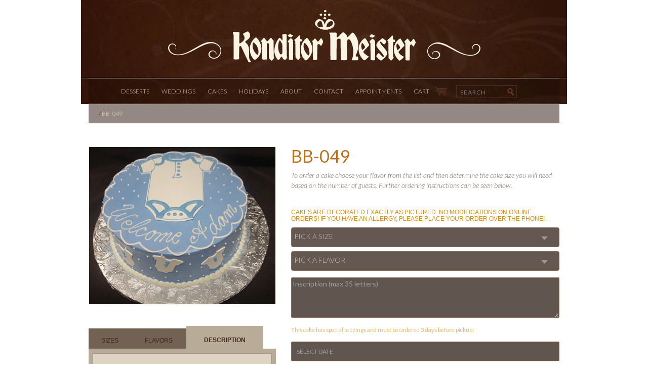

--- FILE ---
content_type: text/html; charset=utf-8
request_url: https://konditormeister.com/products/boy-onzy-design-bb-031
body_size: 20695
content:
<!DOCTYPE html>
<html>
  <head>
 

    <title>BB-049 &#124;   Konditor Meister</title>
<meta name="description" content="BB-049 &mdash; Light blue buttercream frosting with large white rolled chocolate onesie embellished in blue on top. Scattered white swiss dots all over top and on..." />

<meta name="keywords" content="BB-049" />
<meta property="og:image" content="https://cdn.shopify.com/s/files/1/0347/9969/files/KM_logo_small_black.jpg?336907689208944540"/>
    <meta name="viewport" content="width=device-width, initial-scale=1.0">
    <link href="//konditormeister.com/cdn/shop/t/1/assets/favicon.ico?v=588443877183021591391074900" rel="shortcut icon" type="image/x-icon" />
    <link href="//konditormeister.com/cdn/shop/t/1/assets/favicon.ico?v=588443877183021591391074900" rel="icon" type="image/x-icon" />
    
    <!-- Google Fonts -->
    <link href='//fonts.googleapis.com/css?family=Droid+Serif:400,400italic,700,700italic' rel='stylesheet' type='text/css'>
    
    <!-- Bootstrap -->
    <link href="//konditormeister.com/cdn/shop/t/1/assets/bootstrap.css?v=169361991074465825451768661424" rel="stylesheet" type="text/css" media="all" />
    <link href="//konditormeister.com/cdn/shop/t/1/assets/bootstrap-override.css?v=121107578833913131491392303043" rel="stylesheet" type="text/css" media="all" />
    <link href="//konditormeister.com/cdn/shop/t/1/assets/dropdown-responsive.css?v=170422950029802829551392635437" rel="stylesheet" type="text/css" media="all" />
    <link href="//konditormeister.com/cdn/shop/t/1/assets/styles.css?v=127212775225271115001697123830" rel="stylesheet" type="text/css" media="all" />
    <link href="//konditormeister.com/cdn/shop/t/1/assets/responsive.css?v=135179984802893099271697123830" rel="stylesheet" type="text/css" media="all" />
    
    <!-- jQuery (necessary for Bootstrap's JavaScript plugins) -->
    <script src="//konditormeister.com/cdn/shop/t/1/assets/jquery.js?v=46437203117166226411392927243" type="text/javascript"></script>
    <script src="//konditormeister.com/cdn/shop/t/1/assets/jquery.jscrollpane.min.js?v=69868336130937021251392927274" type="text/javascript"></script>
    <script src="//konditormeister.com/cdn/shop/t/1/assets/jquery.mousewheel.js?v=139236319868041185551392927286" type="text/javascript"></script>
    <!-- Include all compiled plugins (below), or include individual files as needed -->
    
    <script src="//konditormeister.com/cdn/shopifycloud/storefront/assets/themes_support/option_selection-b017cd28.js" type="text/javascript"></script>
    <script src="//konditormeister.com/cdn/shop/t/1/assets/selectable.js?v=175589660483849359061390516785" type="text/javascript"></script>


    <script src="//konditormeister.com/cdn/shop/t/1/assets/bootstrap.min.js?v=135023242060487760111389927169" type="text/javascript"></script>
    <script src="//konditormeister.com/cdn/shop/t/1/assets/transition.js?v=94699640015446389501389927467" type="text/javascript"></script>
    <script src="//konditormeister.com/cdn/shop/t/1/assets/collapse.js?v=106324708328608140951389927175" type="text/javascript"></script>
    <script src="//konditormeister.com/cdn/shop/t/1/assets/tab.js?v=9031064904561474401389927227" type="text/javascript"></script>
    <script src="//konditormeister.com/cdn/shop/t/1/assets/timepicker.js?v=42537102560076576341426771671" type="text/javascript"></script>
    
    <!-- axios -->
    <script src="//konditormeister.com/cdn/shop/t/1/assets/axios.min.js?v=175964466954909297831609604523" type="text/javascript"></script>

    <!-- HTML5 Shim and Respond.js IE8 support of HTML5 elements and media queries -->
    <!-- WARNING: Respond.js doesn't work if you view the page via file:// -->
    <!--[if lt IE 9]>
      <script src="//konditormeister.com/cdn/shop/t/1/assets/html5shiv.js?v=150436513133007297141389927196" type="text/javascript"></script>
      <script src="//konditormeister.com/cdn/shop/t/1/assets/respond.min.js?v=34795054600416946281389927219" type="text/javascript"></script>
    <![endif]-->

    <!-- Mobile Specific Metas -->
    <meta name="HandheldFriendly" content="True">
    <meta name="MobileOptimized" content="320">
    <meta name="viewport" content="width=device-width, initial-scale=1, maximum-scale=1">
    
    <!-- SEO meta links -->
    <meta name="keywords" content="Cakes, Wedding Cakes, Custom Cakes, Boston, Birthday Cakes, Dessert, Religious Cakes, Pastries, Tiered Cakes, Special Tiered Cakes, Bakery, German, MA">
    
    
    
    
    
  <meta property="og:type" content="product" />
  <meta property="og:title" content="BB-049" />
  
  <meta property="og:image" content="http://konditormeister.com/cdn/shop/products/IMG_5069_grande.jpg?v=1600275148" />
  <meta property="og:image:secure_url" content="https://konditormeister.com/cdn/shop/products/IMG_5069_grande.jpg?v=1600275148" />
  
  <meta property="og:image" content="http://konditormeister.com/cdn/shop/products/BB-031_grande.jpeg?v=1600275148" />
  <meta property="og:image:secure_url" content="https://konditormeister.com/cdn/shop/products/BB-031_grande.jpeg?v=1600275148" />
  
  <meta property="og:image" content="http://konditormeister.com/cdn/shop/products/BB-031_66d01210-8eee-43e1-b395-d4620839dda9_grande.jpeg?v=1600275148" />
  <meta property="og:image:secure_url" content="https://konditormeister.com/cdn/shop/products/BB-031_66d01210-8eee-43e1-b395-d4620839dda9_grande.jpeg?v=1600275148" />
  
  <meta property="og:image" content="http://konditormeister.com/cdn/shop/products/BB-031_8a921333-178f-4cd1-a859-bf0dfe5fe8ff_grande.jpeg?v=1600275148" />
  <meta property="og:image:secure_url" content="https://konditormeister.com/cdn/shop/products/BB-031_8a921333-178f-4cd1-a859-bf0dfe5fe8ff_grande.jpeg?v=1600275148" />
  
  <meta property="og:image" content="http://konditormeister.com/cdn/shop/products/BB-031_d1a868b9-36ac-4f9a-b0b9-f45b189b6914_grande.jpeg?v=1600275148" />
  <meta property="og:image:secure_url" content="https://konditormeister.com/cdn/shop/products/BB-031_d1a868b9-36ac-4f9a-b0b9-f45b189b6914_grande.jpeg?v=1600275148" />
  
  <meta property="og:image" content="http://konditormeister.com/cdn/shop/products/BB-031_148c6e18-018c-48a3-94d6-386154fb4ec5_grande.jpeg?v=1600275148" />
  <meta property="og:image:secure_url" content="https://konditormeister.com/cdn/shop/products/BB-031_148c6e18-018c-48a3-94d6-386154fb4ec5_grande.jpeg?v=1600275148" />
  
  <meta property="og:image" content="http://konditormeister.com/cdn/shop/products/BB-031_a3f6fd18-fa72-40bc-be4e-f110b0255d64_grande.jpeg?v=1600275148" />
  <meta property="og:image:secure_url" content="https://konditormeister.com/cdn/shop/products/BB-031_a3f6fd18-fa72-40bc-be4e-f110b0255d64_grande.jpeg?v=1600275148" />
  
  <meta property="og:price:amount" content="67.00" />
  <meta property="og:price:currency" content="USD" />



<meta property="og:description" content="Light blue buttercream frosting with large white rolled chocolate onesie embellished in blue on top. Scattered white swiss dots all over top and on side. White scallop border on top edge. Small white onesies on side with blue embellishment. White pearl border at base." />

<meta property="og:url" content="https://konditormeister.com/products/boy-onzy-design-bb-031" />
<meta property="og:site_name" content="Konditor Meister" />

    
    
    
    
	<link href="//konditormeister.com/cdn/shop/t/1/assets/addtohomescreen.css?v=42894057011880725021429109572" rel="stylesheet" type="text/css" media="all" />
	<script src="//konditormeister.com/cdn/shop/t/1/assets/addtohomescreen.min.js?v=34138284217077946891429109561" type="text/javascript"></script>
    
    
    
    <script>window.performance && window.performance.mark && window.performance.mark('shopify.content_for_header.start');</script><meta name="facebook-domain-verification" content="xdmt0zsbmxtcirw4zatxrk43j12wu3">
<meta name="google-site-verification" content="bP8V0fUWsPUDMa8nqrkdmOhl3FRJGuUEei_v6CNoRM4">
<meta id="shopify-digital-wallet" name="shopify-digital-wallet" content="/3479969/digital_wallets/dialog">
<link rel="alternate" type="application/json+oembed" href="https://konditormeister.com/products/boy-onzy-design-bb-031.oembed">
<script async="async" src="/checkouts/internal/preloads.js?locale=en-US"></script>
<script id="shopify-features" type="application/json">{"accessToken":"82e89ba7c6ae4079e58d2900a4f463d4","betas":["rich-media-storefront-analytics"],"domain":"konditormeister.com","predictiveSearch":true,"shopId":3479969,"locale":"en"}</script>
<script>var Shopify = Shopify || {};
Shopify.shop = "konditor.myshopify.com";
Shopify.locale = "en";
Shopify.currency = {"active":"USD","rate":"1.0"};
Shopify.country = "US";
Shopify.theme = {"name":"Konditor Meister Shopify Theme","id":6182509,"schema_name":null,"schema_version":null,"theme_store_id":null,"role":"main"};
Shopify.theme.handle = "null";
Shopify.theme.style = {"id":null,"handle":null};
Shopify.cdnHost = "konditormeister.com/cdn";
Shopify.routes = Shopify.routes || {};
Shopify.routes.root = "/";</script>
<script type="module">!function(o){(o.Shopify=o.Shopify||{}).modules=!0}(window);</script>
<script>!function(o){function n(){var o=[];function n(){o.push(Array.prototype.slice.apply(arguments))}return n.q=o,n}var t=o.Shopify=o.Shopify||{};t.loadFeatures=n(),t.autoloadFeatures=n()}(window);</script>
<script id="shop-js-analytics" type="application/json">{"pageType":"product"}</script>
<script defer="defer" async type="module" src="//konditormeister.com/cdn/shopifycloud/shop-js/modules/v2/client.init-shop-cart-sync_BT-GjEfc.en.esm.js"></script>
<script defer="defer" async type="module" src="//konditormeister.com/cdn/shopifycloud/shop-js/modules/v2/chunk.common_D58fp_Oc.esm.js"></script>
<script defer="defer" async type="module" src="//konditormeister.com/cdn/shopifycloud/shop-js/modules/v2/chunk.modal_xMitdFEc.esm.js"></script>
<script type="module">
  await import("//konditormeister.com/cdn/shopifycloud/shop-js/modules/v2/client.init-shop-cart-sync_BT-GjEfc.en.esm.js");
await import("//konditormeister.com/cdn/shopifycloud/shop-js/modules/v2/chunk.common_D58fp_Oc.esm.js");
await import("//konditormeister.com/cdn/shopifycloud/shop-js/modules/v2/chunk.modal_xMitdFEc.esm.js");

  window.Shopify.SignInWithShop?.initShopCartSync?.({"fedCMEnabled":true,"windoidEnabled":true});

</script>
<script>(function() {
  var isLoaded = false;
  function asyncLoad() {
    if (isLoaded) return;
    isLoaded = true;
    var urls = ["\/\/cdn.shopify.com\/proxy\/afbdacede2f18554029ebe8cff57772ae1b57bf8e177a4b3a876536fab5b437e\/bingshoppingtool-t2app-prod.trafficmanager.net\/uet\/tracking_script?shop=konditor.myshopify.com\u0026sp-cache-control=cHVibGljLCBtYXgtYWdlPTkwMA"];
    for (var i = 0; i < urls.length; i++) {
      var s = document.createElement('script');
      s.type = 'text/javascript';
      s.async = true;
      s.src = urls[i];
      var x = document.getElementsByTagName('script')[0];
      x.parentNode.insertBefore(s, x);
    }
  };
  if(window.attachEvent) {
    window.attachEvent('onload', asyncLoad);
  } else {
    window.addEventListener('load', asyncLoad, false);
  }
})();</script>
<script id="__st">var __st={"a":3479969,"offset":-18000,"reqid":"99587448-0d7d-4393-bba2-fe4ded459e76-1769262409","pageurl":"konditormeister.com\/products\/boy-onzy-design-bb-031","u":"5a03fc09d3c8","p":"product","rtyp":"product","rid":263983109};</script>
<script>window.ShopifyPaypalV4VisibilityTracking = true;</script>
<script id="captcha-bootstrap">!function(){'use strict';const t='contact',e='account',n='new_comment',o=[[t,t],['blogs',n],['comments',n],[t,'customer']],c=[[e,'customer_login'],[e,'guest_login'],[e,'recover_customer_password'],[e,'create_customer']],r=t=>t.map((([t,e])=>`form[action*='/${t}']:not([data-nocaptcha='true']) input[name='form_type'][value='${e}']`)).join(','),a=t=>()=>t?[...document.querySelectorAll(t)].map((t=>t.form)):[];function s(){const t=[...o],e=r(t);return a(e)}const i='password',u='form_key',d=['recaptcha-v3-token','g-recaptcha-response','h-captcha-response',i],f=()=>{try{return window.sessionStorage}catch{return}},m='__shopify_v',_=t=>t.elements[u];function p(t,e,n=!1){try{const o=window.sessionStorage,c=JSON.parse(o.getItem(e)),{data:r}=function(t){const{data:e,action:n}=t;return t[m]||n?{data:e,action:n}:{data:t,action:n}}(c);for(const[e,n]of Object.entries(r))t.elements[e]&&(t.elements[e].value=n);n&&o.removeItem(e)}catch(o){console.error('form repopulation failed',{error:o})}}const l='form_type',E='cptcha';function T(t){t.dataset[E]=!0}const w=window,h=w.document,L='Shopify',v='ce_forms',y='captcha';let A=!1;((t,e)=>{const n=(g='f06e6c50-85a8-45c8-87d0-21a2b65856fe',I='https://cdn.shopify.com/shopifycloud/storefront-forms-hcaptcha/ce_storefront_forms_captcha_hcaptcha.v1.5.2.iife.js',D={infoText:'Protected by hCaptcha',privacyText:'Privacy',termsText:'Terms'},(t,e,n)=>{const o=w[L][v],c=o.bindForm;if(c)return c(t,g,e,D).then(n);var r;o.q.push([[t,g,e,D],n]),r=I,A||(h.body.append(Object.assign(h.createElement('script'),{id:'captcha-provider',async:!0,src:r})),A=!0)});var g,I,D;w[L]=w[L]||{},w[L][v]=w[L][v]||{},w[L][v].q=[],w[L][y]=w[L][y]||{},w[L][y].protect=function(t,e){n(t,void 0,e),T(t)},Object.freeze(w[L][y]),function(t,e,n,w,h,L){const[v,y,A,g]=function(t,e,n){const i=e?o:[],u=t?c:[],d=[...i,...u],f=r(d),m=r(i),_=r(d.filter((([t,e])=>n.includes(e))));return[a(f),a(m),a(_),s()]}(w,h,L),I=t=>{const e=t.target;return e instanceof HTMLFormElement?e:e&&e.form},D=t=>v().includes(t);t.addEventListener('submit',(t=>{const e=I(t);if(!e)return;const n=D(e)&&!e.dataset.hcaptchaBound&&!e.dataset.recaptchaBound,o=_(e),c=g().includes(e)&&(!o||!o.value);(n||c)&&t.preventDefault(),c&&!n&&(function(t){try{if(!f())return;!function(t){const e=f();if(!e)return;const n=_(t);if(!n)return;const o=n.value;o&&e.removeItem(o)}(t);const e=Array.from(Array(32),(()=>Math.random().toString(36)[2])).join('');!function(t,e){_(t)||t.append(Object.assign(document.createElement('input'),{type:'hidden',name:u})),t.elements[u].value=e}(t,e),function(t,e){const n=f();if(!n)return;const o=[...t.querySelectorAll(`input[type='${i}']`)].map((({name:t})=>t)),c=[...d,...o],r={};for(const[a,s]of new FormData(t).entries())c.includes(a)||(r[a]=s);n.setItem(e,JSON.stringify({[m]:1,action:t.action,data:r}))}(t,e)}catch(e){console.error('failed to persist form',e)}}(e),e.submit())}));const S=(t,e)=>{t&&!t.dataset[E]&&(n(t,e.some((e=>e===t))),T(t))};for(const o of['focusin','change'])t.addEventListener(o,(t=>{const e=I(t);D(e)&&S(e,y())}));const B=e.get('form_key'),M=e.get(l),P=B&&M;t.addEventListener('DOMContentLoaded',(()=>{const t=y();if(P)for(const e of t)e.elements[l].value===M&&p(e,B);[...new Set([...A(),...v().filter((t=>'true'===t.dataset.shopifyCaptcha))])].forEach((e=>S(e,t)))}))}(h,new URLSearchParams(w.location.search),n,t,e,['guest_login'])})(!0,!0)}();</script>
<script integrity="sha256-4kQ18oKyAcykRKYeNunJcIwy7WH5gtpwJnB7kiuLZ1E=" data-source-attribution="shopify.loadfeatures" defer="defer" src="//konditormeister.com/cdn/shopifycloud/storefront/assets/storefront/load_feature-a0a9edcb.js" crossorigin="anonymous"></script>
<script data-source-attribution="shopify.dynamic_checkout.dynamic.init">var Shopify=Shopify||{};Shopify.PaymentButton=Shopify.PaymentButton||{isStorefrontPortableWallets:!0,init:function(){window.Shopify.PaymentButton.init=function(){};var t=document.createElement("script");t.src="https://konditormeister.com/cdn/shopifycloud/portable-wallets/latest/portable-wallets.en.js",t.type="module",document.head.appendChild(t)}};
</script>
<script data-source-attribution="shopify.dynamic_checkout.buyer_consent">
  function portableWalletsHideBuyerConsent(e){var t=document.getElementById("shopify-buyer-consent"),n=document.getElementById("shopify-subscription-policy-button");t&&n&&(t.classList.add("hidden"),t.setAttribute("aria-hidden","true"),n.removeEventListener("click",e))}function portableWalletsShowBuyerConsent(e){var t=document.getElementById("shopify-buyer-consent"),n=document.getElementById("shopify-subscription-policy-button");t&&n&&(t.classList.remove("hidden"),t.removeAttribute("aria-hidden"),n.addEventListener("click",e))}window.Shopify?.PaymentButton&&(window.Shopify.PaymentButton.hideBuyerConsent=portableWalletsHideBuyerConsent,window.Shopify.PaymentButton.showBuyerConsent=portableWalletsShowBuyerConsent);
</script>
<script data-source-attribution="shopify.dynamic_checkout.cart.bootstrap">document.addEventListener("DOMContentLoaded",(function(){function t(){return document.querySelector("shopify-accelerated-checkout-cart, shopify-accelerated-checkout")}if(t())Shopify.PaymentButton.init();else{new MutationObserver((function(e,n){t()&&(Shopify.PaymentButton.init(),n.disconnect())})).observe(document.body,{childList:!0,subtree:!0})}}));
</script>
<link id="shopify-accelerated-checkout-styles" rel="stylesheet" media="screen" href="https://konditormeister.com/cdn/shopifycloud/portable-wallets/latest/accelerated-checkout-backwards-compat.css" crossorigin="anonymous">
<style id="shopify-accelerated-checkout-cart">
        #shopify-buyer-consent {
  margin-top: 1em;
  display: inline-block;
  width: 100%;
}

#shopify-buyer-consent.hidden {
  display: none;
}

#shopify-subscription-policy-button {
  background: none;
  border: none;
  padding: 0;
  text-decoration: underline;
  font-size: inherit;
  cursor: pointer;
}

#shopify-subscription-policy-button::before {
  box-shadow: none;
}

      </style>

<script>window.performance && window.performance.mark && window.performance.mark('shopify.content_for_header.end');</script>
  <link rel="canonical" href="https://konditormeister.com/products/boy-onzy-design-bb-031">
<link href="https://monorail-edge.shopifysvc.com" rel="dns-prefetch">
<script>(function(){if ("sendBeacon" in navigator && "performance" in window) {try {var session_token_from_headers = performance.getEntriesByType('navigation')[0].serverTiming.find(x => x.name == '_s').description;} catch {var session_token_from_headers = undefined;}var session_cookie_matches = document.cookie.match(/_shopify_s=([^;]*)/);var session_token_from_cookie = session_cookie_matches && session_cookie_matches.length === 2 ? session_cookie_matches[1] : "";var session_token = session_token_from_headers || session_token_from_cookie || "";function handle_abandonment_event(e) {var entries = performance.getEntries().filter(function(entry) {return /monorail-edge.shopifysvc.com/.test(entry.name);});if (!window.abandonment_tracked && entries.length === 0) {window.abandonment_tracked = true;var currentMs = Date.now();var navigation_start = performance.timing.navigationStart;var payload = {shop_id: 3479969,url: window.location.href,navigation_start,duration: currentMs - navigation_start,session_token,page_type: "product"};window.navigator.sendBeacon("https://monorail-edge.shopifysvc.com/v1/produce", JSON.stringify({schema_id: "online_store_buyer_site_abandonment/1.1",payload: payload,metadata: {event_created_at_ms: currentMs,event_sent_at_ms: currentMs}}));}}window.addEventListener('pagehide', handle_abandonment_event);}}());</script>
<script id="web-pixels-manager-setup">(function e(e,d,r,n,o){if(void 0===o&&(o={}),!Boolean(null===(a=null===(i=window.Shopify)||void 0===i?void 0:i.analytics)||void 0===a?void 0:a.replayQueue)){var i,a;window.Shopify=window.Shopify||{};var t=window.Shopify;t.analytics=t.analytics||{};var s=t.analytics;s.replayQueue=[],s.publish=function(e,d,r){return s.replayQueue.push([e,d,r]),!0};try{self.performance.mark("wpm:start")}catch(e){}var l=function(){var e={modern:/Edge?\/(1{2}[4-9]|1[2-9]\d|[2-9]\d{2}|\d{4,})\.\d+(\.\d+|)|Firefox\/(1{2}[4-9]|1[2-9]\d|[2-9]\d{2}|\d{4,})\.\d+(\.\d+|)|Chrom(ium|e)\/(9{2}|\d{3,})\.\d+(\.\d+|)|(Maci|X1{2}).+ Version\/(15\.\d+|(1[6-9]|[2-9]\d|\d{3,})\.\d+)([,.]\d+|)( \(\w+\)|)( Mobile\/\w+|) Safari\/|Chrome.+OPR\/(9{2}|\d{3,})\.\d+\.\d+|(CPU[ +]OS|iPhone[ +]OS|CPU[ +]iPhone|CPU IPhone OS|CPU iPad OS)[ +]+(15[._]\d+|(1[6-9]|[2-9]\d|\d{3,})[._]\d+)([._]\d+|)|Android:?[ /-](13[3-9]|1[4-9]\d|[2-9]\d{2}|\d{4,})(\.\d+|)(\.\d+|)|Android.+Firefox\/(13[5-9]|1[4-9]\d|[2-9]\d{2}|\d{4,})\.\d+(\.\d+|)|Android.+Chrom(ium|e)\/(13[3-9]|1[4-9]\d|[2-9]\d{2}|\d{4,})\.\d+(\.\d+|)|SamsungBrowser\/([2-9]\d|\d{3,})\.\d+/,legacy:/Edge?\/(1[6-9]|[2-9]\d|\d{3,})\.\d+(\.\d+|)|Firefox\/(5[4-9]|[6-9]\d|\d{3,})\.\d+(\.\d+|)|Chrom(ium|e)\/(5[1-9]|[6-9]\d|\d{3,})\.\d+(\.\d+|)([\d.]+$|.*Safari\/(?![\d.]+ Edge\/[\d.]+$))|(Maci|X1{2}).+ Version\/(10\.\d+|(1[1-9]|[2-9]\d|\d{3,})\.\d+)([,.]\d+|)( \(\w+\)|)( Mobile\/\w+|) Safari\/|Chrome.+OPR\/(3[89]|[4-9]\d|\d{3,})\.\d+\.\d+|(CPU[ +]OS|iPhone[ +]OS|CPU[ +]iPhone|CPU IPhone OS|CPU iPad OS)[ +]+(10[._]\d+|(1[1-9]|[2-9]\d|\d{3,})[._]\d+)([._]\d+|)|Android:?[ /-](13[3-9]|1[4-9]\d|[2-9]\d{2}|\d{4,})(\.\d+|)(\.\d+|)|Mobile Safari.+OPR\/([89]\d|\d{3,})\.\d+\.\d+|Android.+Firefox\/(13[5-9]|1[4-9]\d|[2-9]\d{2}|\d{4,})\.\d+(\.\d+|)|Android.+Chrom(ium|e)\/(13[3-9]|1[4-9]\d|[2-9]\d{2}|\d{4,})\.\d+(\.\d+|)|Android.+(UC? ?Browser|UCWEB|U3)[ /]?(15\.([5-9]|\d{2,})|(1[6-9]|[2-9]\d|\d{3,})\.\d+)\.\d+|SamsungBrowser\/(5\.\d+|([6-9]|\d{2,})\.\d+)|Android.+MQ{2}Browser\/(14(\.(9|\d{2,})|)|(1[5-9]|[2-9]\d|\d{3,})(\.\d+|))(\.\d+|)|K[Aa][Ii]OS\/(3\.\d+|([4-9]|\d{2,})\.\d+)(\.\d+|)/},d=e.modern,r=e.legacy,n=navigator.userAgent;return n.match(d)?"modern":n.match(r)?"legacy":"unknown"}(),u="modern"===l?"modern":"legacy",c=(null!=n?n:{modern:"",legacy:""})[u],f=function(e){return[e.baseUrl,"/wpm","/b",e.hashVersion,"modern"===e.buildTarget?"m":"l",".js"].join("")}({baseUrl:d,hashVersion:r,buildTarget:u}),m=function(e){var d=e.version,r=e.bundleTarget,n=e.surface,o=e.pageUrl,i=e.monorailEndpoint;return{emit:function(e){var a=e.status,t=e.errorMsg,s=(new Date).getTime(),l=JSON.stringify({metadata:{event_sent_at_ms:s},events:[{schema_id:"web_pixels_manager_load/3.1",payload:{version:d,bundle_target:r,page_url:o,status:a,surface:n,error_msg:t},metadata:{event_created_at_ms:s}}]});if(!i)return console&&console.warn&&console.warn("[Web Pixels Manager] No Monorail endpoint provided, skipping logging."),!1;try{return self.navigator.sendBeacon.bind(self.navigator)(i,l)}catch(e){}var u=new XMLHttpRequest;try{return u.open("POST",i,!0),u.setRequestHeader("Content-Type","text/plain"),u.send(l),!0}catch(e){return console&&console.warn&&console.warn("[Web Pixels Manager] Got an unhandled error while logging to Monorail."),!1}}}}({version:r,bundleTarget:l,surface:e.surface,pageUrl:self.location.href,monorailEndpoint:e.monorailEndpoint});try{o.browserTarget=l,function(e){var d=e.src,r=e.async,n=void 0===r||r,o=e.onload,i=e.onerror,a=e.sri,t=e.scriptDataAttributes,s=void 0===t?{}:t,l=document.createElement("script"),u=document.querySelector("head"),c=document.querySelector("body");if(l.async=n,l.src=d,a&&(l.integrity=a,l.crossOrigin="anonymous"),s)for(var f in s)if(Object.prototype.hasOwnProperty.call(s,f))try{l.dataset[f]=s[f]}catch(e){}if(o&&l.addEventListener("load",o),i&&l.addEventListener("error",i),u)u.appendChild(l);else{if(!c)throw new Error("Did not find a head or body element to append the script");c.appendChild(l)}}({src:f,async:!0,onload:function(){if(!function(){var e,d;return Boolean(null===(d=null===(e=window.Shopify)||void 0===e?void 0:e.analytics)||void 0===d?void 0:d.initialized)}()){var d=window.webPixelsManager.init(e)||void 0;if(d){var r=window.Shopify.analytics;r.replayQueue.forEach((function(e){var r=e[0],n=e[1],o=e[2];d.publishCustomEvent(r,n,o)})),r.replayQueue=[],r.publish=d.publishCustomEvent,r.visitor=d.visitor,r.initialized=!0}}},onerror:function(){return m.emit({status:"failed",errorMsg:"".concat(f," has failed to load")})},sri:function(e){var d=/^sha384-[A-Za-z0-9+/=]+$/;return"string"==typeof e&&d.test(e)}(c)?c:"",scriptDataAttributes:o}),m.emit({status:"loading"})}catch(e){m.emit({status:"failed",errorMsg:(null==e?void 0:e.message)||"Unknown error"})}}})({shopId: 3479969,storefrontBaseUrl: "https://konditormeister.com",extensionsBaseUrl: "https://extensions.shopifycdn.com/cdn/shopifycloud/web-pixels-manager",monorailEndpoint: "https://monorail-edge.shopifysvc.com/unstable/produce_batch",surface: "storefront-renderer",enabledBetaFlags: ["2dca8a86"],webPixelsConfigList: [{"id":"417202263","configuration":"{\"config\":\"{\\\"pixel_id\\\":\\\"GT-PBCSNWH\\\",\\\"target_country\\\":\\\"US\\\",\\\"gtag_events\\\":[{\\\"type\\\":\\\"purchase\\\",\\\"action_label\\\":\\\"MC-4KDTWSLSZK\\\"},{\\\"type\\\":\\\"page_view\\\",\\\"action_label\\\":\\\"MC-4KDTWSLSZK\\\"},{\\\"type\\\":\\\"view_item\\\",\\\"action_label\\\":\\\"MC-4KDTWSLSZK\\\"}],\\\"enable_monitoring_mode\\\":false}\"}","eventPayloadVersion":"v1","runtimeContext":"OPEN","scriptVersion":"b2a88bafab3e21179ed38636efcd8a93","type":"APP","apiClientId":1780363,"privacyPurposes":[],"dataSharingAdjustments":{"protectedCustomerApprovalScopes":["read_customer_address","read_customer_email","read_customer_name","read_customer_personal_data","read_customer_phone"]}},{"id":"shopify-app-pixel","configuration":"{}","eventPayloadVersion":"v1","runtimeContext":"STRICT","scriptVersion":"0450","apiClientId":"shopify-pixel","type":"APP","privacyPurposes":["ANALYTICS","MARKETING"]},{"id":"shopify-custom-pixel","eventPayloadVersion":"v1","runtimeContext":"LAX","scriptVersion":"0450","apiClientId":"shopify-pixel","type":"CUSTOM","privacyPurposes":["ANALYTICS","MARKETING"]}],isMerchantRequest: false,initData: {"shop":{"name":"Konditor Meister","paymentSettings":{"currencyCode":"USD"},"myshopifyDomain":"konditor.myshopify.com","countryCode":"US","storefrontUrl":"https:\/\/konditormeister.com"},"customer":null,"cart":null,"checkout":null,"productVariants":[{"price":{"amount":67.0,"currencyCode":"USD"},"product":{"title":"BB-049","vendor":"Konditor Meister","id":"263983109","untranslatedTitle":"BB-049","url":"\/products\/boy-onzy-design-bb-031","type":"Cake"},"id":"41170794905687","image":{"src":"\/\/konditormeister.com\/cdn\/shop\/products\/IMG_5069.jpg?v=1600275148"},"sku":null,"title":"9\" Serves 15 - 20","untranslatedTitle":"9\" Serves 15 - 20"},{"price":{"amount":76.0,"currencyCode":"USD"},"product":{"title":"BB-049","vendor":"Konditor Meister","id":"263983109","untranslatedTitle":"BB-049","url":"\/products\/boy-onzy-design-bb-031","type":"Cake"},"id":"41170794938455","image":{"src":"\/\/konditormeister.com\/cdn\/shop\/products\/IMG_5069.jpg?v=1600275148"},"sku":null,"title":"10\" Serves 20 - 25","untranslatedTitle":"10\" Serves 20 - 25"},{"price":{"amount":106.0,"currencyCode":"USD"},"product":{"title":"BB-049","vendor":"Konditor Meister","id":"263983109","untranslatedTitle":"BB-049","url":"\/products\/boy-onzy-design-bb-031","type":"Cake"},"id":"41170794971223","image":{"src":"\/\/konditormeister.com\/cdn\/shop\/products\/IMG_5069.jpg?v=1600275148"},"sku":null,"title":"12\" Serves 40","untranslatedTitle":"12\" Serves 40"},{"price":{"amount":141.0,"currencyCode":"USD"},"product":{"title":"BB-049","vendor":"Konditor Meister","id":"263983109","untranslatedTitle":"BB-049","url":"\/products\/boy-onzy-design-bb-031","type":"Cake"},"id":"41170795003991","image":{"src":"\/\/konditormeister.com\/cdn\/shop\/products\/IMG_5069.jpg?v=1600275148"},"sku":null,"title":"14\" Serves 60","untranslatedTitle":"14\" Serves 60"},{"price":{"amount":216.0,"currencyCode":"USD"},"product":{"title":"BB-049","vendor":"Konditor Meister","id":"263983109","untranslatedTitle":"BB-049","url":"\/products\/boy-onzy-design-bb-031","type":"Cake"},"id":"41170795036759","image":{"src":"\/\/konditormeister.com\/cdn\/shop\/products\/IMG_5069.jpg?v=1600275148"},"sku":null,"title":"16\" Serves 80","untranslatedTitle":"16\" Serves 80"},{"price":{"amount":256.0,"currencyCode":"USD"},"product":{"title":"BB-049","vendor":"Konditor Meister","id":"263983109","untranslatedTitle":"BB-049","url":"\/products\/boy-onzy-design-bb-031","type":"Cake"},"id":"41170795069527","image":{"src":"\/\/konditormeister.com\/cdn\/shop\/products\/IMG_5069.jpg?v=1600275148"},"sku":null,"title":"18\" Serves 100","untranslatedTitle":"18\" Serves 100"}],"purchasingCompany":null},},"https://konditormeister.com/cdn","fcfee988w5aeb613cpc8e4bc33m6693e112",{"modern":"","legacy":""},{"shopId":"3479969","storefrontBaseUrl":"https:\/\/konditormeister.com","extensionBaseUrl":"https:\/\/extensions.shopifycdn.com\/cdn\/shopifycloud\/web-pixels-manager","surface":"storefront-renderer","enabledBetaFlags":"[\"2dca8a86\"]","isMerchantRequest":"false","hashVersion":"fcfee988w5aeb613cpc8e4bc33m6693e112","publish":"custom","events":"[[\"page_viewed\",{}],[\"product_viewed\",{\"productVariant\":{\"price\":{\"amount\":67.0,\"currencyCode\":\"USD\"},\"product\":{\"title\":\"BB-049\",\"vendor\":\"Konditor Meister\",\"id\":\"263983109\",\"untranslatedTitle\":\"BB-049\",\"url\":\"\/products\/boy-onzy-design-bb-031\",\"type\":\"Cake\"},\"id\":\"41170794905687\",\"image\":{\"src\":\"\/\/konditormeister.com\/cdn\/shop\/products\/IMG_5069.jpg?v=1600275148\"},\"sku\":null,\"title\":\"9\\\" Serves 15 - 20\",\"untranslatedTitle\":\"9\\\" Serves 15 - 20\"}}]]"});</script><script>
  window.ShopifyAnalytics = window.ShopifyAnalytics || {};
  window.ShopifyAnalytics.meta = window.ShopifyAnalytics.meta || {};
  window.ShopifyAnalytics.meta.currency = 'USD';
  var meta = {"product":{"id":263983109,"gid":"gid:\/\/shopify\/Product\/263983109","vendor":"Konditor Meister","type":"Cake","handle":"boy-onzy-design-bb-031","variants":[{"id":41170794905687,"price":6700,"name":"BB-049 - 9\" Serves 15 - 20","public_title":"9\" Serves 15 - 20","sku":null},{"id":41170794938455,"price":7600,"name":"BB-049 - 10\" Serves 20 - 25","public_title":"10\" Serves 20 - 25","sku":null},{"id":41170794971223,"price":10600,"name":"BB-049 - 12\" Serves 40","public_title":"12\" Serves 40","sku":null},{"id":41170795003991,"price":14100,"name":"BB-049 - 14\" Serves 60","public_title":"14\" Serves 60","sku":null},{"id":41170795036759,"price":21600,"name":"BB-049 - 16\" Serves 80","public_title":"16\" Serves 80","sku":null},{"id":41170795069527,"price":25600,"name":"BB-049 - 18\" Serves 100","public_title":"18\" Serves 100","sku":null}],"remote":false},"page":{"pageType":"product","resourceType":"product","resourceId":263983109,"requestId":"99587448-0d7d-4393-bba2-fe4ded459e76-1769262409"}};
  for (var attr in meta) {
    window.ShopifyAnalytics.meta[attr] = meta[attr];
  }
</script>
<script class="analytics">
  (function () {
    var customDocumentWrite = function(content) {
      var jquery = null;

      if (window.jQuery) {
        jquery = window.jQuery;
      } else if (window.Checkout && window.Checkout.$) {
        jquery = window.Checkout.$;
      }

      if (jquery) {
        jquery('body').append(content);
      }
    };

    var hasLoggedConversion = function(token) {
      if (token) {
        return document.cookie.indexOf('loggedConversion=' + token) !== -1;
      }
      return false;
    }

    var setCookieIfConversion = function(token) {
      if (token) {
        var twoMonthsFromNow = new Date(Date.now());
        twoMonthsFromNow.setMonth(twoMonthsFromNow.getMonth() + 2);

        document.cookie = 'loggedConversion=' + token + '; expires=' + twoMonthsFromNow;
      }
    }

    var trekkie = window.ShopifyAnalytics.lib = window.trekkie = window.trekkie || [];
    if (trekkie.integrations) {
      return;
    }
    trekkie.methods = [
      'identify',
      'page',
      'ready',
      'track',
      'trackForm',
      'trackLink'
    ];
    trekkie.factory = function(method) {
      return function() {
        var args = Array.prototype.slice.call(arguments);
        args.unshift(method);
        trekkie.push(args);
        return trekkie;
      };
    };
    for (var i = 0; i < trekkie.methods.length; i++) {
      var key = trekkie.methods[i];
      trekkie[key] = trekkie.factory(key);
    }
    trekkie.load = function(config) {
      trekkie.config = config || {};
      trekkie.config.initialDocumentCookie = document.cookie;
      var first = document.getElementsByTagName('script')[0];
      var script = document.createElement('script');
      script.type = 'text/javascript';
      script.onerror = function(e) {
        var scriptFallback = document.createElement('script');
        scriptFallback.type = 'text/javascript';
        scriptFallback.onerror = function(error) {
                var Monorail = {
      produce: function produce(monorailDomain, schemaId, payload) {
        var currentMs = new Date().getTime();
        var event = {
          schema_id: schemaId,
          payload: payload,
          metadata: {
            event_created_at_ms: currentMs,
            event_sent_at_ms: currentMs
          }
        };
        return Monorail.sendRequest("https://" + monorailDomain + "/v1/produce", JSON.stringify(event));
      },
      sendRequest: function sendRequest(endpointUrl, payload) {
        // Try the sendBeacon API
        if (window && window.navigator && typeof window.navigator.sendBeacon === 'function' && typeof window.Blob === 'function' && !Monorail.isIos12()) {
          var blobData = new window.Blob([payload], {
            type: 'text/plain'
          });

          if (window.navigator.sendBeacon(endpointUrl, blobData)) {
            return true;
          } // sendBeacon was not successful

        } // XHR beacon

        var xhr = new XMLHttpRequest();

        try {
          xhr.open('POST', endpointUrl);
          xhr.setRequestHeader('Content-Type', 'text/plain');
          xhr.send(payload);
        } catch (e) {
          console.log(e);
        }

        return false;
      },
      isIos12: function isIos12() {
        return window.navigator.userAgent.lastIndexOf('iPhone; CPU iPhone OS 12_') !== -1 || window.navigator.userAgent.lastIndexOf('iPad; CPU OS 12_') !== -1;
      }
    };
    Monorail.produce('monorail-edge.shopifysvc.com',
      'trekkie_storefront_load_errors/1.1',
      {shop_id: 3479969,
      theme_id: 6182509,
      app_name: "storefront",
      context_url: window.location.href,
      source_url: "//konditormeister.com/cdn/s/trekkie.storefront.8d95595f799fbf7e1d32231b9a28fd43b70c67d3.min.js"});

        };
        scriptFallback.async = true;
        scriptFallback.src = '//konditormeister.com/cdn/s/trekkie.storefront.8d95595f799fbf7e1d32231b9a28fd43b70c67d3.min.js';
        first.parentNode.insertBefore(scriptFallback, first);
      };
      script.async = true;
      script.src = '//konditormeister.com/cdn/s/trekkie.storefront.8d95595f799fbf7e1d32231b9a28fd43b70c67d3.min.js';
      first.parentNode.insertBefore(script, first);
    };
    trekkie.load(
      {"Trekkie":{"appName":"storefront","development":false,"defaultAttributes":{"shopId":3479969,"isMerchantRequest":null,"themeId":6182509,"themeCityHash":"8280304979659455539","contentLanguage":"en","currency":"USD","eventMetadataId":"e747debc-cad0-4481-ad1f-e1eb86ca7bad"},"isServerSideCookieWritingEnabled":true,"monorailRegion":"shop_domain","enabledBetaFlags":["65f19447","bdb960ec"]},"Session Attribution":{},"S2S":{"facebookCapiEnabled":false,"source":"trekkie-storefront-renderer","apiClientId":580111}}
    );

    var loaded = false;
    trekkie.ready(function() {
      if (loaded) return;
      loaded = true;

      window.ShopifyAnalytics.lib = window.trekkie;

      var originalDocumentWrite = document.write;
      document.write = customDocumentWrite;
      try { window.ShopifyAnalytics.merchantGoogleAnalytics.call(this); } catch(error) {};
      document.write = originalDocumentWrite;

      window.ShopifyAnalytics.lib.page(null,{"pageType":"product","resourceType":"product","resourceId":263983109,"requestId":"99587448-0d7d-4393-bba2-fe4ded459e76-1769262409","shopifyEmitted":true});

      var match = window.location.pathname.match(/checkouts\/(.+)\/(thank_you|post_purchase)/)
      var token = match? match[1]: undefined;
      if (!hasLoggedConversion(token)) {
        setCookieIfConversion(token);
        window.ShopifyAnalytics.lib.track("Viewed Product",{"currency":"USD","variantId":41170794905687,"productId":263983109,"productGid":"gid:\/\/shopify\/Product\/263983109","name":"BB-049 - 9\" Serves 15 - 20","price":"67.00","sku":null,"brand":"Konditor Meister","variant":"9\" Serves 15 - 20","category":"Cake","nonInteraction":true,"remote":false},undefined,undefined,{"shopifyEmitted":true});
      window.ShopifyAnalytics.lib.track("monorail:\/\/trekkie_storefront_viewed_product\/1.1",{"currency":"USD","variantId":41170794905687,"productId":263983109,"productGid":"gid:\/\/shopify\/Product\/263983109","name":"BB-049 - 9\" Serves 15 - 20","price":"67.00","sku":null,"brand":"Konditor Meister","variant":"9\" Serves 15 - 20","category":"Cake","nonInteraction":true,"remote":false,"referer":"https:\/\/konditormeister.com\/products\/boy-onzy-design-bb-031"});
      }
    });


        var eventsListenerScript = document.createElement('script');
        eventsListenerScript.async = true;
        eventsListenerScript.src = "//konditormeister.com/cdn/shopifycloud/storefront/assets/shop_events_listener-3da45d37.js";
        document.getElementsByTagName('head')[0].appendChild(eventsListenerScript);

})();</script>
<script
  defer
  src="https://konditormeister.com/cdn/shopifycloud/perf-kit/shopify-perf-kit-3.0.4.min.js"
  data-application="storefront-renderer"
  data-shop-id="3479969"
  data-render-region="gcp-us-east1"
  data-page-type="product"
  data-theme-instance-id="6182509"
  data-theme-name=""
  data-theme-version=""
  data-monorail-region="shop_domain"
  data-resource-timing-sampling-rate="10"
  data-shs="true"
  data-shs-beacon="true"
  data-shs-export-with-fetch="true"
  data-shs-logs-sample-rate="1"
  data-shs-beacon-endpoint="https://konditormeister.com/api/collect"
></script>
</head>
  <body>
    
    <!--facebook init code-->
    <div id="fb-root"></div>
    <script>
        window.fbAsyncInit = function() {
        FB.init({
          appId      : '357173444305',
          xfbml      : true,
          version    : 'v2.5'
        });
      };

    (function(d, s, id) {
      var js, fjs = d.getElementsByTagName(s)[0];
      if (d.getElementById(id)) return;
      js = d.createElement(s); js.id = id;
      js.src = "//connect.facebook.net/en_US/sdk.js#xfbml=1&version=v2.5";
      fjs.parentNode.insertBefore(js, fjs);
    }(document, 'script', 'facebook-jssdk'));</script>
	<!--end facebook code-->    
    
    
    <div class="container">
      <div class="row" id='header'>
        <!-- Header -->
        <div class="col-lg-12">
          <div id="logo">
            <img src="//konditormeister.com/cdn/shop/t/1/assets/left_header_swirl.png?v=21554260127482051781390467486" class='swirl img-responsive' />
            <a href="/"><img src="//konditormeister.com/cdn/shop/t/1/assets/logo.png?v=88170647130339597741390998002" class='img-responsive' /></a>
            <img src="//konditormeister.com/cdn/shop/t/1/assets/right_header_swirl.png?v=125158972640642707491390467494" class='swirl img-responsive' />
          </div>
        </div>
      </div>
      <div class="row">
        <div class="col-lg-12">
          <nav class="mobile hidden-sm visible-xs hidden-lg hidden-md mobile-menu">
            <div class="row">
  <div class="col-sm-4 col-xs-4">
    <div class="mobile-nav">
      <button type="button" class="navbar-toggle" data-toggle="collapse" data-target=".navbar-collapse">
        <span class="sr-only">Toggle navigation</span>
        <span class="icon-bar"></span>
        <span class="icon-bar"></span>
        <span class="icon-bar"></span>
      </button>
    </div>
    <a href='/cart' id='cart_icon'>
        <img src="//konditormeister.com/cdn/shop/t/1/assets/cart_icon.png?v=27004433272063321411389941959" style='margin-top: 15px;' />
    </a>
  </div>
  <div class="col-sm-8 col-xs-8">
    <form id='search' action='/search' method='post'>
      <input type='text' name='q' placeholder='Search' />
    </form>
  </div>
</div>

<div class="row">
	<div class="col-sm-12 col-xs-12">
    <div class='navbar-collapse collapse out'>
		<ul class="nav" id='mobile-menu-list'>
		  
                  <li>
                    
                    
                    
                    <a href="/collections/gourmet-desserts" class='pluralton '>Desserts</a>
                    <ul class='desserts collapse submenu' id="links-desserts" style='display: none'>
                      
                        
                        <li>
                          
                          <a href="/collections/pastries" class="">Pastries</a>
                          
                        </li>
                      
                        
                        <li>
                          
                          <a href="/collections/cupcakes" class="">Cupcakes</a>
                          
                        </li>
                      
                        
                        <li>
                          
                          <a href="/collections/cookies" class="">Cookies</a>
                          
                        </li>
                      
                        
                        <li>
                          
                          <a href="/collections/gourmet-desserts" class="">Gourmet Desserts</a>
                          
                        </li>
                      
                        
                        <li>
                          
                          <a href="/collections/chocolate-covered-strawberries" class="">Dipped Strawberries</a>
                          
                        </li>
                      
                        
                        <li>
                          
                          <a href="/collections/dessert-bar" class="">Dessert Bar</a>
                          
                        </li>
                      
                    </ul>
                    
                
                  <li>
                    
                    
                    
                    <a href="/collections/wedding-cakes" class='pluralton '>Weddings</a>
                    <ul class='weddings collapse submenu' id="links-weddings" style='display: none'>
                      
                        
                        <li>
                          
                          <a href="/collections/custom-wedding-cakes" class="">Custom Wedding Cakes</a>
                          
                        </li>
                      
                        
                        <li>
                          
                          <a href="/collections/deluxe-wedding-cakes" class="">Deluxe Wedding Cakes</a>
                          
                        </li>
                      
                        
                        <li>
                          
                          <a href="/collections/special-tiered-cakes" class="">Special Tiered Cakes</a>
                          
                        </li>
                      
                        
                        <li>
                          
                          <a href="/collections/bridal-shower-cakes" class="">Bridal Cakes</a>
                          
                        </li>
                      
                        
                        <li>
                          
                          <a href="/collections/grooms-cakes" class="">Groom's Cakes</a>
                          
                        </li>
                      
                        
                        <li>
                          
                          <a href="/collections/dessert-bar" class="">Wedding Dessert Bar</a>
                          
                        </li>
                      
                    </ul>
                    
                
                  <li>
                    
                    
                    
                    <a href="/collections/cakes-1" class='pluralton '>Cakes</a>
                    <ul class='cakes collapse submenu' id="links-cakes" style='display: none'>
                      
                        
                        <li>
                          
                          <a href="/collections/best-sellers" class="">Best Sellers</a>
                          
                        </li>
                      
                        
                        <li>
                          
                          <a href="/collections/adult-birthday-cakes" class="">Adult Birthday Cakes</a>
                          
                        </li>
                      
                        
                        <li>
                          
                          <a href="/collections/children-birthday-cakes" class="">Children's Birthday Cake</a>
                          
                        </li>
                      
                        
                        <li>
                          
                          <a href="/collections/children-scene-cakes" class="">Children's Scene Cakes</a>
                          
                        </li>
                      
                        
                        <li>
                          
                          <a href="/collections/anniversary-cakes" class="">Anniversary Cakes</a>
                          
                        </li>
                      
                        
                        <li>
                          
                          <a href="/collections/religious-cakes" class="">Religious Cakes</a>
                          
                        </li>
                      
                        
                        <li>
                          
                          <a href="/collections/baby-shower-cakes" class="">Baby Shower Cakes</a>
                          
                        </li>
                      
                        
                        <li>
                          
                          <a href="/collections/graduation-cakes" class="">Graduation Cakes</a>
                          
                        </li>
                      
                        
                        <li>
                          
                          <a href="/collections/sports-themes" class="">Sports themes</a>
                          
                        </li>
                      
                        
                        <li>
                          
                          <a href="/collections/special-tiered-cakes" class="">Special Tiered Cakes</a>
                          
                        </li>
                      
                        
                        <li>
                          
                          <a href="/collections/corporate-cakes" class="">Corporate Cakes</a>
                          
                        </li>
                      
                        
                        <li>
                          
                          <a href="/collections/bridal-shower-cakes" class="">Bridal Shower Cakes</a>
                          
                        </li>
                      
                    </ul>
                    
                
                  <li>
                    
                    
                    
                    <a href="/collections/holiday-cakes" class='pluralton '>Holidays</a>
                    <ul class='holidays collapse submenu' id="links-holidays" style='display: none'>
                      
                        
                        <li>
                          
                          <a href="/collections/mothers-day" class="">Mother's Day</a>
                          
                        </li>
                      
                        
                        <li>
                          
                          <a href="/collections/holiday-cakes/valentines-day" class="">Valentine's Day</a>
                          
                        </li>
                      
                        
                        <li>
                          
                          <a href="/collections/holiday-cakes/easter" class="">Easter</a>
                          
                        </li>
                      
                        
                        <li>
                          
                          <a href="/collections/holiday-cakes/halloween" class="">Halloween</a>
                          
                        </li>
                      
                        
                        <li>
                          
                          <a href="/collections/holiday-cakes/thanksgiving-day" class="">Thanksgiving Day</a>
                          
                        </li>
                      
                        
                        <li>
                          
                          <a href="/collections/holiday-cakes/christmas" class="">Christmas</a>
                          
                        </li>
                      
                        
                        <li>
                          
                          <a href="/collections/new-year" class="">New Year's</a>
                          
                        </li>
                      
                        
                        <li>
                          
                          <a href="/collections/holiday-cakes/4th-of-july" class="">4th of July</a>
                          
                        </li>
                      
                        
                        <li>
                          
                          <a href="/collections/fathers-day" class="">Father's Day</a>
                          
                        </li>
                      
                        
                        <li>
                          
                          <a href="/collections/st-patricks-day" class="">St Patrick's  Day</a>
                          
                        </li>
                      
                    </ul>
                    
                
                  <li>
                    
                    
                    
                    <a href="/pages/about-us" class='pluralton '>About</a>
                    <ul class='about collapse submenu' id="links-about" style='display: none'>
                      
                        
                        <li>
                          
                          <a href="/pages/faq-s" class="">FAQs</a>
                          
                        </li>
                      
                        
                        <li>
                          
                          <a href="/blogs/news" class="">News</a>
                          
                        </li>
                      
                        
                        <li>
                          
                          <a href="/pages/reviews" class="">Reviews</a>
                          
                        </li>
                      
                        
                        <li>
                          
                          <a href="/pages/cake-sizes" class="">Cake Sizes</a>
                          
                        </li>
                      
                        
                        <li>
                          
                          <a href="/pages/cake-flavors" class="">Cake Flavors</a>
                          
                        </li>
                      
                        
                        <li>
                          
                          <a href="/pages/cheese-cake-info" class="">Cheesecake Info</a>
                          
                        </li>
                      
                    </ul>
                    
                
                  <li>
                    
                    
                    
                    <a href="/" class='pluralton '>Contact</a>
                    <ul class='contact collapse submenu' id="links-contact" style='display: none'>
                      
                        
                        <li>
                          
                          <a href="/pages/make-an-appointment" class="">Make an Appointment</a>
                          
                        </li>
                      
                        
                        <li>
                          
                          <a href="/pages/careers" class="">Careers</a>
                          
                        </li>
                      
                        
                        <li>
                          
                          <a href="/pages/hours-directions" class="">Hours & Directions</a>
                          
                        </li>
                      
                    </ul>
                    
                
                  <li>
                    
                    
                    
                      <a href="/pages/make-an-appointment" class='singleton '>Appointments</a>
                    
                
                <li>
		</ul>
    </div>
	</div>
</div>
          </nav>
        </div>
        <div class="col-lg-12 col-md-12 visible-lg visible-md visible-sm hidden-xs" id='top_nav'>
          <!-- Main Navigation -->
          <nav class="header_nav navbar navbar-default" role="navigation">
            <div id="block_navigation">

              <ul class="navigation">
                
                  <li>
                    
                    <a  href="/collections/gourmet-desserts" class=' block_navigation_submenu'>Desserts</a>

                    
                    <ul class='desserts'>
                      
                        
                        
                        
                        
                        
                        
                        <li class='no-top-border'>
                          <a href="/collections/pastries" class="">Pastries</a>
                          
                          <ul class='pastries' style='margin-top: -43px;
margin-left: 0px;'>
                            
                          </ul>
                          
                        </li>
                      
                        
                        
                        
                        
                        
                        
                        <li class='no-top-border'>
                          <a href="/collections/cupcakes" class="">Cupcakes</a>
                          
                          <ul class='cupcakes' style='margin-top: -43px;
margin-left: 0px;'>
                            
                          </ul>
                          
                        </li>
                      
                        
                        
                        
                        
                        
                        
                        <li class='no-top-border'>
                          <a href="/collections/cookies" class="">Cookies</a>
                          
                          <ul class='cookies' style='margin-top: -43px;
margin-left: 0px;'>
                            
                          </ul>
                          
                        </li>
                      
                        
                        
                        
                        
                        
                        
                        <li class='no-top-border'>
                          <a href="/collections/gourmet-desserts" class="">Gourmet Desserts</a>
                          
                          <ul class='gourmet-desserts' style='margin-top: -43px;
margin-left: 0px;'>
                            
                          </ul>
                          
                        </li>
                      
                        
                        
                        
                        
                        
                        
                        <li class='no-top-border'>
                          <a href="/collections/chocolate-covered-strawberries" class="">Dipped Strawberries</a>
                          
                          <ul class='dipped-strawberries' style='margin-top: -43px;
margin-left: 0px;'>
                            
                          </ul>
                          
                        </li>
                      
                        
                        
                        
                        
                        
                        
                        <li class='no-top-border'>
                          <a href="/collections/dessert-bar" class="">Dessert Bar</a>
                          
                          <ul class='dessert-bar' style='margin-top: -43px;
margin-left: 0px;'>
                            
                          </ul>
                          
                        </li>
                      
                    </ul>
                    
                
                  <li>
                    
                    <a  href="/collections/wedding-cakes" class=' '>Weddings</a>

                    
                    <ul class='weddings'>
                      
                        
                        
                        
                        
                        
                        
                        <li class='no-top-border'>
                          <a href="/collections/custom-wedding-cakes" class="">Custom Wedding Cakes</a>
                          
                          <ul class='custom-wedding-cakes' style='margin-top: -43px;
margin-left: 0px;'>
                            
                          </ul>
                          
                        </li>
                      
                        
                        
                        
                        
                        
                        
                        <li class='no-top-border'>
                          <a href="/collections/deluxe-wedding-cakes" class="">Deluxe Wedding Cakes</a>
                          
                          <ul class='deluxe-wedding-cakes' style='margin-top: -43px;
margin-left: 0px;'>
                            
                          </ul>
                          
                        </li>
                      
                        
                        
                        
                        
                        
                        
                        <li class='no-top-border'>
                          <a href="/collections/special-tiered-cakes" class="">Special Tiered Cakes</a>
                          
                          <ul class='special-tiered-cakes' style='margin-top: -43px;
margin-left: 0px;'>
                            
                          </ul>
                          
                        </li>
                      
                        
                        
                        
                        
                        
                        
                        <li class='no-top-border'>
                          <a href="/collections/bridal-shower-cakes" class="">Bridal Cakes</a>
                          
                          <ul class='bridal-cakes' style='margin-top: -43px;
margin-left: 0px;'>
                            
                          </ul>
                          
                        </li>
                      
                        
                        
                        
                        
                        
                        
                        <li class='no-top-border'>
                          <a href="/collections/grooms-cakes" class="">Groom's Cakes</a>
                          
                          <ul class='grooms-cakes' style='margin-top: -43px;
margin-left: 0px;'>
                            
                          </ul>
                          
                        </li>
                      
                        
                        
                        
                        
                        
                        
                        <li class='no-top-border'>
                          <a href="/collections/dessert-bar" class="">Wedding Dessert Bar</a>
                          
                          <ul class='wedding-dessert-bar' style='margin-top: -43px;
margin-left: 0px;'>
                            
                          </ul>
                          
                        </li>
                      
                    </ul>
                    
                
                  <li>
                    
                    <a  href="/collections/cakes-1" class=' '>Cakes</a>

                    
                    <ul class='cakes'>
                      
                        
                        
                        
                        
                        
                        
                        <li class='no-top-border'>
                          <a href="/collections/best-sellers" class="">Best Sellers</a>
                          
                          <ul class='best-sellers' style='margin-top: -43px;
margin-left: 0px;'>
                            
                          </ul>
                          
                        </li>
                      
                        
                        
                        
                        
                        
                        
                        <li class='no-top-border'>
                          <a href="/collections/adult-birthday-cakes" class="">Adult Birthday Cakes</a>
                          
                          <ul class='adult-birthday-cakes' style='margin-top: -43px;
margin-left: 0px;'>
                            
                          </ul>
                          
                        </li>
                      
                        
                        
                        
                        
                        
                        
                        <li class='no-top-border'>
                          <a href="/collections/children-birthday-cakes" class="">Children's Birthday Cake</a>
                          
                          <ul class='childrens-birthday-cake' style='margin-top: -43px;
margin-left: 0px;'>
                            
                          </ul>
                          
                        </li>
                      
                        
                        
                        
                        
                        
                        
                        <li class='no-top-border'>
                          <a href="/collections/children-scene-cakes" class="">Children's Scene Cakes</a>
                          
                          <ul class='childrens-scene-cakes' style='margin-top: -43px;
margin-left: 0px;'>
                            
                          </ul>
                          
                        </li>
                      
                        
                        
                        
                        
                        
                        
                        <li class='no-top-border'>
                          <a href="/collections/anniversary-cakes" class="">Anniversary Cakes</a>
                          
                          <ul class='anniversary-cakes' style='margin-top: -43px;
margin-left: 0px;'>
                            
                          </ul>
                          
                        </li>
                      
                        
                        
                        
                        
                        
                        
                        <li class='no-top-border'>
                          <a href="/collections/religious-cakes" class="">Religious Cakes</a>
                          
                          <ul class='religious-cakes' style='margin-top: -43px;
margin-left: 0px;'>
                            
                          </ul>
                          
                        </li>
                      
                        
                        
                        
                        
                        
                        
                        <li class='no-top-border'>
                          <a href="/collections/baby-shower-cakes" class="">Baby Shower Cakes</a>
                          
                          <ul class='baby-shower-cakes' style='margin-top: -43px;
margin-left: 0px;'>
                            
                          </ul>
                          
                        </li>
                      
                        
                        
                        
                        
                        
                        
                        <li class='no-top-border'>
                          <a href="/collections/graduation-cakes" class="">Graduation Cakes</a>
                          
                          <ul class='graduation-cakes' style='margin-top: -43px;
margin-left: 0px;'>
                            
                          </ul>
                          
                        </li>
                      
                        
                        
                        
                        
                        
                        
                        <li class='no-top-border'>
                          <a href="/collections/sports-themes" class="">Sports themes</a>
                          
                          <ul class='sports-themes' style='margin-top: -43px;
margin-left: 0px;'>
                            
                          </ul>
                          
                        </li>
                      
                        
                        
                        
                        
                        
                        
                        <li class='no-top-border'>
                          <a href="/collections/special-tiered-cakes" class="">Special Tiered Cakes</a>
                          
                          <ul class='special-tiered-cakes' style='margin-top: -43px;
margin-left: 0px;'>
                            
                          </ul>
                          
                        </li>
                      
                        
                        
                        
                        
                        
                        
                        <li class='no-top-border'>
                          <a href="/collections/corporate-cakes" class="">Corporate Cakes</a>
                          
                          <ul class='corporate-cakes' style='margin-top: -43px;
margin-left: 0px;'>
                            
                          </ul>
                          
                        </li>
                      
                        
                        
                        
                        
                        
                        
                        <li class='no-top-border'>
                          <a href="/collections/bridal-shower-cakes" class="">Bridal Shower Cakes</a>
                          
                          <ul class='bridal-shower-cakes' style='margin-top: -43px;
margin-left: 0px;'>
                            
                          </ul>
                          
                        </li>
                      
                    </ul>
                    
                
                  <li>
                    
                    <a  href="/collections/holiday-cakes" class=' '>Holidays</a>

                    
                    <ul class='holidays'>
                      
                        
                        
                        
                        
                        
                        
                        <li class='no-top-border'>
                          <a href="/collections/mothers-day" class="">Mother's Day</a>
                          
                          <ul class='mothers-day' style='margin-top: -43px;
margin-left: 0px;'>
                            
                          </ul>
                          
                        </li>
                      
                        
                        
                        
                        
                        
                        
                        <li class='no-top-border'>
                          <a href="/collections/holiday-cakes/valentines-day" class="">Valentine's Day</a>
                          
                          <ul class='valentines-day' style='margin-top: -43px;
margin-left: 0px;'>
                            
                          </ul>
                          
                        </li>
                      
                        
                        
                        
                        
                        
                        
                        <li class='no-top-border'>
                          <a href="/collections/holiday-cakes/easter" class="">Easter</a>
                          
                          <ul class='easter' style='margin-top: -43px;
margin-left: 0px;'>
                            
                          </ul>
                          
                        </li>
                      
                        
                        
                        
                        
                        
                        
                        <li class='no-top-border'>
                          <a href="/collections/holiday-cakes/halloween" class="">Halloween</a>
                          
                          <ul class='halloween' style='margin-top: -43px;
margin-left: 0px;'>
                            
                          </ul>
                          
                        </li>
                      
                        
                        
                        
                        
                        
                        
                        <li class='no-top-border'>
                          <a href="/collections/holiday-cakes/thanksgiving-day" class="">Thanksgiving Day</a>
                          
                          <ul class='thanksgiving-day' style='margin-top: -43px;
margin-left: 0px;'>
                            
                          </ul>
                          
                        </li>
                      
                        
                        
                        
                        
                        
                        
                        <li class='no-top-border'>
                          <a href="/collections/holiday-cakes/christmas" class="">Christmas</a>
                          
                          <ul class='christmas' style='margin-top: -43px;
margin-left: 0px;'>
                            
                          </ul>
                          
                        </li>
                      
                        
                        
                        
                        
                        
                        
                        <li class='no-top-border'>
                          <a href="/collections/new-year" class="">New Year's</a>
                          
                          <ul class='new-years' style='margin-top: -43px;
margin-left: 0px;'>
                            
                          </ul>
                          
                        </li>
                      
                        
                        
                        
                        
                        
                        
                        <li class='no-top-border'>
                          <a href="/collections/holiday-cakes/4th-of-july" class="">4th of July</a>
                          
                          <ul class='4th-of-july' style='margin-top: -43px;
margin-left: 0px;'>
                            
                          </ul>
                          
                        </li>
                      
                        
                        
                        
                        
                        
                        
                        <li class='no-top-border'>
                          <a href="/collections/fathers-day" class="">Father's Day</a>
                          
                          <ul class='fathers-day' style='margin-top: -43px;
margin-left: 0px;'>
                            
                          </ul>
                          
                        </li>
                      
                        
                        
                        
                        
                        
                        
                        <li class='no-top-border'>
                          <a href="/collections/st-patricks-day" class="">St Patrick's  Day</a>
                          
                          <ul class='st-patricks-day' style='margin-top: -43px;
margin-left: 0px;'>
                            
                          </ul>
                          
                        </li>
                      
                    </ul>
                    
                
                  <li>
                    
                    <a  href="/pages/about-us" class=' '>About</a>

                    
                    <ul class='about'>
                      
                        
                        
                        
                        
                        
                        
                        <li class='no-top-border'>
                          <a href="/pages/faq-s" class="">FAQs</a>
                          
                          <ul class='faqs' style='margin-top: -43px;
margin-left: 0px;'>
                            
                          </ul>
                          
                        </li>
                      
                        
                        
                        
                        
                        
                        
                        <li class='no-top-border'>
                          <a href="/blogs/news" class="">News</a>
                          
                          <ul class='news' style='margin-top: -43px;
margin-left: 0px;'>
                            
                          </ul>
                          
                        </li>
                      
                        
                        
                        
                        
                        
                        
                        <li class='no-top-border'>
                          <a href="/pages/reviews" class="">Reviews</a>
                          
                          <ul class='reviews' style='margin-top: -43px;
margin-left: 0px;'>
                            
                          </ul>
                          
                        </li>
                      
                        
                        
                        
                        
                        
                        
                        <li class='no-top-border'>
                          <a href="/pages/cake-sizes" class="">Cake Sizes</a>
                          
                          <ul class='cake-sizes' style='margin-top: -43px;
margin-left: 0px;'>
                            
                          </ul>
                          
                        </li>
                      
                        
                        
                        
                        
                        
                        
                        <li class='no-top-border'>
                          <a href="/pages/cake-flavors" class="">Cake Flavors</a>
                          
                          <ul class='cake-flavors' style='margin-top: -43px;
margin-left: 0px;'>
                            
                          </ul>
                          
                        </li>
                      
                        
                        
                        
                        
                        
                        
                        <li class='no-top-border'>
                          <a href="/pages/cheese-cake-info" class="">Cheesecake Info</a>
                          
                          <ul class='cheesecake-info' style='margin-top: -43px;
margin-left: 0px;'>
                            
                          </ul>
                          
                        </li>
                      
                    </ul>
                    
                
                  <li>
                    
                    <a  href="/" class=' '>Contact</a>

                    
                    <ul class='contact'>
                      
                        
                        
                        
                        
                        
                        
                        <li class='no-top-border'>
                          <a href="/pages/make-an-appointment" class="">Make an Appointment</a>
                          
                          <ul class='make-an-appointment' style='margin-top: -43px;
margin-left: 0px;'>
                            
                          </ul>
                          
                        </li>
                      
                        
                        
                        
                        
                        
                        
                        <li class='no-top-border'>
                          <a href="/pages/careers" class="">Careers</a>
                          
                          <ul class='careers' style='margin-top: -43px;
margin-left: 0px;'>
                            
                          </ul>
                          
                        </li>
                      
                        
                        
                        
                        
                        
                        
                        <li class='no-top-border'>
                          <a href="/pages/hours-directions" class="">Hours & Directions</a>
                          
                          <ul class='hours-directions' style='margin-top: -43px;
margin-left: 0px;'>
                            
                          </ul>
                          
                        </li>
                      
                    </ul>
                    
                
                  <li>
                    
                    <a  href="/pages/make-an-appointment" class=' '>Appointments</a>

                    
                    <ul class='appointments'>
                      
                    </ul>
                    
                
                <li>
                <li><a href="/cart" class=''>Cart</a></li>
<li class='hidden-sm'>
  <a href='/cart' class='cart-icon-link'>
    <img src="//konditormeister.com/cdn/shop/t/1/assets/cart_icon.png?v=27004433272063321411389941959" id='cart_icon' />
  </a>
</li>
<li>
  <form id='search' action='/search' method='post'>
    <input type='text' name='q' placeholder='Search' value='' />
  </form>
</li>
              </ul>
            </div>
          </nav>
        </div>
      </div>

      <!-- Content Section -->
      





<div class="crumbs hidden-xs">
    <div class="row">
      <div class="col-lg-10 col-md-10 col-sm-12 col-xs-12">
        <span class='hidden-xs'>
        <a href="" 
          ></a>

        

         
        
         
           / <a href="/products/boy-onzy-design-bb-031" class='active product-crumb'>BB-049</a>
         
         
        </span>
      </div>
      <div class="col-lg-2 col-md-2 col-sm-12 col-xs-12">
        
        
      </div>
    </div>
</div>

<script src="//ajax.googleapis.com/ajax/libs/jqueryui/1.9.2/jquery-ui.min.js" type="text/javascript"></script>
<link href="//code.jquery.com/ui/1.11.1/themes/smoothness/jquery-ui.css" rel="stylesheet" type="text/css" media="all" />

<div class="row header-row">
  <div class="col-lg-5 col-md-5 col-sm-6 col-xs-12">
    <div>
      <img src="//konditormeister.com/cdn/shop/products/IMG_5069_large.jpg?v=1600275148" alt="BB-049" title="BB-049"  class='img-responsive product-img' />
    </div>
    
    <!--facebook buttons-->
    <div class="fb-like" style="margin-top: 10px;" data-colorscheme="dark" data-layout="standard" data-action="like" data-show-faces="false" data-share="true"></div>

    
    



    
    




    
    
    
    <!--add info here now-->
    <div class="description" style="margin-top: 20px;">
  <ul class="nav nav-tabs">
    
    
    <li class="single-tab">
      <a href="#tab1" data-toggle="tab">
        <h5>Sizes</h5>
      </a>
    </li>
    
    
    
    <li class="single-tab">
      <a href="#tab3" data-toggle="tab">
        <h5>Flavors</h5>
      </a>
    </li>
    
    <li class="single-tab active">
      <a href="#tab2" data-toggle="tab">
        <h5>Description</h5>
      </a>
    </li>
  </ul>
  <div class="tab-content">
    
    
    <div class="tab-pane" id="tab1" style="padding-left: 20px; padding-right: 20px; padding-top: 20px;">
      <ul>
        
<ul class="size-price">

  <li><label>8" Serves 10-12</label></li>

  <li><label>9" Serves 15-20</label></li>

  <li><label>10" Serves 20-25</label></li>

  <li><label>12" Serves 40</label></li>

  <li><label>14" Serves 60</label></li>

  <li><label>16" Serves 80</label></li>

  <li><label>18" Serves 100</label></li>

</ul>
      </ul>
    </div>
    
    
    
    <div class="tab-pane" id="tab3" style="padding-left: 20px; padding-right: 20px; padding-top: 20px;">
      <ul>
	<li>
		<span class="crimson">Strawberry Grand Marnier</span><br> 
		Gold cake, white chocolate mousse and fresh strawberries, G.M.
	</li>
    <li>
		<span class="crimson">Strawberry-Peach Torte</span><br> 
		Gold cake, white chocolate mousse, strawberries & peaches
	</li>
    <li>
		<span class="crimson">Chocolate Torte</span><br> 
		Chocolate or gold cake, chocolate mousse or white chocolate mousse
	</li>
    <li>
		<span class="crimson">Chocolate-Mocha Torte</span><br> 
		Chocolate or gold cake, chocolate mocha mousse
	</li>
    <li>
		<span class="crimson">Chocolate Oreo Torte</span><br> 
		Chocolate cake, white chocolate mousse & crushed oreos
	</li>
    <li>
		<span class="crimson">Black Forest Torte</span><br> 
		Chocolate cake, whipped cream, cherries & chocolate, cherry liquor
	</li>
    <li>
		<span class="crimson">Tiramisu</span><br> 
		Gold cake, mascarpone mousse & coffee flavor
	</li>
    <li>
		<span class="crimson">Raspberry Chambord Torte</span><br> 
		Chocolate or gold cake, raspberry chambord mousse
	</li>
    <li>
		<span class="crimson">Marble Torte</span><br> 
		Marble cake, chocolate or white chocolate mousse
	</li>
    <li>
		<span class="crimson">Carrot Torte</span><br> 
		Carrot cake, walnuts, cream cheese & apricot jam
	</li>
    <li>
		<span class="crimson">Mimosa Torte</span><br> 
		Gold cake, orange champagne mousse
	</li>
    <li>
		<span class="crimson">Lemon Citron Torte</span><br> 
		Gold cake, refreshing lemon mousse
	</li>
    <li>
		<span class="crimson">Champagne Torte</span><br> 
		Chocolate or gold cake, chocolate champagne mousse
	</li>
    <li>
		<span class="crimson">Kahlua Torte</span><br> 
		Marble cake, chocolate Kahlua mousse
	</li>
    <li>
		<span class="crimson">Bailey's Cream Torte</span><br> 
		Gold cake, chocolate Bailey's cream
	</li>
    <li>
		<span class="crimson">Hazelnut Torte</span><br> 
		Hazelnut cake, one layer chocolate and one layer white chocolate mousse
	</li>
    <li>
		<span class="crimson">Cognac Truffle</span><br> 
		Gold cake, white chocolate truffle mousse
	</li>
    <li>
		<span class="crimson">Banana Cream </span><br> 
		Chocolate or gold cake, with banana and chocolate mousse
	</li>
    <li>
		<span class="crimson">Pina Colada</span><br> 
		Gold cake, fresh cut strawberries, pineapple, coconut and white chocolate mousse
	</li>
    <li>
		<span class="crimson">Lemon Raspberry</span><br> 
		Gold cake, one layer lemon and one raspberry mousse
	</li>
    <li>
		<span class="crimson">Triple Berry</span><br> 
		Chocolate or gold cake, strawberry, raspberry and blueberry with white chocolate mousse (starting at an additional $10.00 fee and higher)
	</li>
</ul>

    </div>
    
    <div class="tab-pane active" id="tab2" style="padding-left: 20px; padding-right: 20px; padding-top: 20px;">
      <p>Light blue buttercream frosting with large white rolled chocolate onesie embellished in blue on top. Scattered white swiss dots all over top and on side. White scallop border on top edge. Small white onesies on side with blue embellishment. White pearl border at base.</p>
    </div>
  </div>
</div>      
    <!--end new info here-->

    
    <div class='pad40'></div>
  </div>
  <div class="col-lg-7 col-md-7 col-sm-6 col-xs-12">
    <div class="product-wrapper">
      <h3 class='product-title' style='margin-top: 0'>BB-049</h3>
      <h4 style="color: #DE8E04;"></h4>
      
      
        <p class='mocha'>
          To order a cake choose your flavor from the list and then determine the cake size you will need based on the number of guests. Further ordering instructions can be seen below.
        </p>
      
        
      
      
      
      <br>
    </div>
    
    <div class="product-wrapper">
      
      
      
      
      
      
      <form action='/cart/add' method='post' id='acf'>
  
    

<h6 style="color:#DE8E04!important;">CAKES ARE DECORATED EXACTLY AS PICTURED. NO MODIFICATIONS ON ONLINE ORDERS! IF YOU HAVE AN ALLERGY, PLEASE PLACE YOUR ORDER OVER THE PHONE!</h6>
<input type="hidden" name="properties[Type of Cake]" value="">
  


  


  








<!--disable next day orders -->








<div class="styled-select">
  <select id='sizes' name='properties[Size]' required>
  	<option value=''>Pick a size</option>
  	
      
        
        <option data-handle="" data-price="6700" data-id="41170794905687" id='9-serves-15-20' value='9" Serves 15 - 20'>9" Serves 15 - 20 - $ 67.00</option>
      
        
        <option data-handle="" data-price="7600" data-id="41170794938455" id='10-serves-20-25' value='10" Serves 20 - 25'>10" Serves 20 - 25 - $ 76.00</option>
      
        
        <option data-handle="" data-price="10600" data-id="41170794971223" id='12-serves-40' value='12" Serves 40'>12" Serves 40 - $ 106.00</option>
      
        
        <option data-handle="" data-price="14100" data-id="41170795003991" id='14-serves-60' value='14" Serves 60'>14" Serves 60 - $ 141.00</option>
      
        
        <option data-handle="" data-price="21600" data-id="41170795036759" id='16-serves-80' value='16" Serves 80'>16" Serves 80 - $ 216.00</option>
      
        
        <option data-handle="" data-price="25600" data-id="41170795069527" id='18-serves-100' value='18" Serves 100'>18" Serves 100 - $ 256.00</option>
      
  </select>
  <input type='hidden' name='id' value='' id="variant_id_field" />
</div>








<div class="styled-select">
  <select id='flavors' name='properties[Flavor]'>
  	<option value='' rel="Pick a flavor">Pick a flavor</option>
  	
  		<option value="Gold Cake/Strawberry Grand Marnier Filling">Gold Cake/Strawberry Grand Marnier Filling</option>
  	
  		<option value="Gold Cake/Strawberry-Peach Filling">Gold Cake/Strawberry-Peach Filling</option>
  	
  		<option value="Chocolate Cake/Chocolate Mousse">Chocolate Cake/Chocolate Mousse</option>
  	
  		<option value="Chocolate Cake/White Chocolate Mousse">Chocolate Cake/White Chocolate Mousse</option>
  	
  		<option value="Gold Cake/Chocolate Mousse">Gold Cake/Chocolate Mousse</option>
  	
  		<option value="Gold Cake/White Chocolate Mousse">Gold Cake/White Chocolate Mousse</option>
  	
  		<option value="Chocolate Cake/Chocolate Mocha Mousse">Chocolate Cake/Chocolate Mocha Mousse</option>
  	
  		<option value="Gold Cake/Chocolate Mocha Mousse">Gold Cake/Chocolate Mocha Mousse</option>
  	
  		<option value="Chocolate Cake/Oreo Mousse">Chocolate Cake/Oreo Mousse</option>
  	
  		<option value="Gold Cake/Oreo Mousse">Gold Cake/Oreo Mousse</option>
  	
  		<option value="Chocolate Cake/Black Forest Filling">Chocolate Cake/Black Forest Filling</option>
  	
  		<option value="Gold Cake/Tiramisu Filling">Gold Cake/Tiramisu Filling</option>
  	
  		<option value="Chocolate Cake/Raspberry Chambord Mousse">Chocolate Cake/Raspberry Chambord Mousse</option>
  	
  		<option value="Gold Cake/Raspberry Chambord Mousse">Gold Cake/Raspberry Chambord Mousse</option>
  	
  		<option value="Marble Cake/Chocolate Mousse">Marble Cake/Chocolate Mousse</option>
  	
  		<option value="Marble Cake/White Chocolate Mousse">Marble Cake/White Chocolate Mousse</option>
  	
  		<option value="Carrot Cake/Cream Cheese Filling">Carrot Cake/Cream Cheese Filling</option>
  	
  		<option value="Gold Cake/Mimosa Mousse">Gold Cake/Mimosa Mousse</option>
  	
  		<option value="Gold Cake/Lemon Citron Mousse">Gold Cake/Lemon Citron Mousse</option>
  	
  		<option value="Chocolate Cake/Chocolate Champagne Mousse">Chocolate Cake/Chocolate Champagne Mousse</option>
  	
  		<option value="Gold Cake/Chocolate Champagne Mousse">Gold Cake/Chocolate Champagne Mousse</option>
  	
  		<option value="Marble Cake/Chocolate Kahlua Mousse">Marble Cake/Chocolate Kahlua Mousse</option>
  	
  		<option value="Gold Cake/Bailey's Cream Mousse">Gold Cake/Bailey's Cream Mousse</option>
  	
  		<option value="Chocolate Cake/Bailey's Cream Mousse">Chocolate Cake/Bailey's Cream Mousse</option>
  	
  		<option value="Hazelnut Cake/Chocolate and White Chocolate Mousse">Hazelnut Cake/Chocolate and White Chocolate Mousse</option>
  	
  		<option value="Gold Cake/Banana Cream and Chocolate Mousse">Gold Cake/Banana Cream and Chocolate Mousse</option>
  	
  		<option value="Chocolate Cake/Banana Cream and Chocolate Mousse">Chocolate Cake/Banana Cream and Chocolate Mousse</option>
  	
  		<option value="Gold Cake/Pina Colada Filling">Gold Cake/Pina Colada Filling</option>
  	
  		<option value="Gold Cake/Lemon and Raspberry Mousse">Gold Cake/Lemon and Raspberry Mousse</option>
  	
  		<option value="Gold Cake/Mango Mousse">Gold Cake/Mango Mousse</option>
  	
  		<option value="Red Velvet Cake/Cream Cheese Filling">Red Velvet Cake/Cream Cheese Filling</option>
  	
  		<option value="Gold Cake/Nutella Mousse">Gold Cake/Nutella Mousse</option>
  	
  		<option value="Chocolate Cake/Nutella Mousse">Chocolate Cake/Nutella Mousse</option>
  	
  		<option value="Rum Cake">Rum Cake</option>
  	
  		<option value="Marble cake/Banana split Layer of chocolate banana mousse and vanilla banana mousse">Marble cake/Banana split Layer of chocolate banana mousse and vanilla banana mousse</option>
  	
  		<option value="Funfetti Cake/White Chocolate Mousse">Funfetti Cake/White Chocolate Mousse</option>
  	
  		<option value="Gold Cake/Mandarin Mousse">Gold Cake/Mandarin Mousse</option>
  	
  		<option value="Gold Cake/Lemon Blueberry Mousse">Gold Cake/Lemon Blueberry Mousse</option>
  	
  		<option value="Almond Joy Chocolate Cake/Coconut Almond Mousse">Almond Joy Chocolate Cake/Coconut Almond Mousse</option>
  	
  		<option value="Pumpkin Cake/Maple Mousse">Pumpkin Cake/Maple Mousse</option>
  	
  		<option value="Gold Cake/White Chocolate Mousse">Gold Cake/White Chocolate Mousse</option>
  	
  		<option value="Apple Chai/Gold Cake/Apple Chai Mousse">Apple Chai/Gold Cake/Apple Chai Mousse</option>
  	
  		<option value="Cognac Truffle/Gold Cake/Cognac Mousse">Cognac Truffle/Gold Cake/Cognac Mousse</option>
  	
  		<option value="Peanut Butter/Chocolate cake/White chocolate Peanut Butter Mouse">Peanut Butter/Chocolate cake/White chocolate Peanut Butter Mouse</option>
  	
  		<option value="Triple Berry/Gold Cake/Strawberries/Blueberries/Raspberries/White chocolate Mousse">Triple Berry/Gold Cake/Strawberries/Blueberries/Raspberries/White chocolate Mousse</option>
  	
  		<option value="Tres Leche">Tres Leche</option>
  	
  		<option value="German Chocolate">German Chocolate</option>
  	
  </select>
</div>





<div class="styled-select" style="display:none">
  <select id='inscription' name='properties[Inscription]'>
  	<option value='Custom'>Inscription</option>

  </select>
</div>






<input type="text" placeholder="NAME" id='inscription-name' name='properties[Name]' style="display:none;">
<input type="text" placeholder="GRADUATION YEAR" id='graduation-year' name='properties[Graduation Year]' style="display:none;">
<input type="text" placeholder="SCHOOL" id='school-name' name='properties[School Name]' style="display: none;">
<textarea placeholder="Inscription (max 35 letters)" id='message' name='properties[Message]' style="display:none;" maxlength="35"></textarea>




<div class="styled-select" style='display:none;'>
  <select id='date-pickup' name='properties[Date Of Pickup]'>
  	<option value='Selected Date' rel="Selected Date">Date Of Pickup</option>
  	
    
    <option value='Selected Date' rel="Selected Date">Selected Date</option>
  </select>
</div>


<p style="color:#DE8E04!important;">
<ul style="color:#DE8E04!important;">
  <!--<li>Same day pickups are unavailable after 9am on the day of pickup</li>
 <li>Same day pickups are unavailable on Saturdays and Sundays</li>-->
  
  <li>This cake has special toppings and must be ordered 3 days before pickup!</li>
  
</ul>
</p>
<input type="text" placeholder="SELECT DATE" class="datepicker" id="selected-date" name="properties[Date Pickup]" style="display:none;" readonly>
<input type="text" placeholder="TIME OF PICKUP" class="timepicker" id="time-of-pickup"  name="properties[Time of Pickup]" readonly>
<div id="next-day-terms" style="display:none">
<ul>
  <!--<li><span style="color: #DE8E04;">-Next day pickups may be purchased before 12pm Sunday through Firday  & before 10am Saturday</span></li>
  <li><span style="color: #DE8E04;">-Next day orders will be ready for pick up starting by 9am</span> </li>-->
  <li><span style="color: #DE8E04;">-There can be no refunds, changes, or cancelations once an order is processed</span> </li>
  </ul> <br>
</div>


<input type="text" placeholder="PHONE NUMBER"  id="phone-number" name="properties[Phone Number]">

<script type="text/javascript">
$(document).ready(function(){
  $('.timepicker').timepicker({
    minTime: {                    // Set the minimum time selectable by the user, disable hours and minutes
        hour: 8,            // previous to min time
        minute: 00
    },
    maxTime: {                    // Set the minimum time selectable by the user, disable hours and minutes
        hour: 17,            // after max time
        minute: 59
    },
    showPeriod: true,
    showLeadingZero: true
  });
  
  //whatarmy
  function tpMinMaxSetMinTime( hour, minute ) {
        $('.timepicker').timepicker('option', { minTime: { hour: hour, minute: minute} });
    }
    function tpMinMaxSetMaxTime( hour, minute ) {
        $('.timepicker').timepicker('option', { maxTime: { hour: hour, minute: minute} });
    }
  
  
  
  var d = new Date();
var weekday = new Array(7);
weekday[0]=  "Sunday";
weekday[1] = "Monday";
weekday[2] = "Tuesday";
weekday[3] = "Wednesday";
weekday[4] = "Thursday";
weekday[5] = "Friday";
weekday[6] = "Saturday";

var n = weekday[d.getDay()+1];
  if(n == 'Sunday'){
  tpMinMaxSetMinTime( 8, 00 );
  tpMinMaxSetMaxTime( 15, 59 );
  }
  

  
  
  

  
    //whatarmy
  
  $('select#sizes').change(function(e){
    Fondue.detectVariantFromSelections();
    e.preventDefault();
  })
  $('form#acf').submit(function(e){
    variant_id = $('select#sizes>option:selected').data('id');
    $('input#variant_id_field').val(variant_id);
    
    if(variant_id == "" || variant_id == null || variant_id == undefined){
      alert("We are sorry, but that pickup date and time is no longer available. Please refresh the page and try again.");
      e.preventDefault();
    }
    
    
    
      if($('#flavors option:selected').attr('rel') == 'Pick a flavor'){//check to make sure flavor has been chosen
     alert("Please pick a flavor!");
      e.preventDefault();
   }
    
    
    if($('#date-pickup option:selected').attr('rel') == 'Next Day'){
     var d = new Date();//get local date. This is updated when we try to submit the order. Could check the time zone here just in case!     
     //check if too late and if it is saturday IMPLEMENT!
     if(d.getHours() >= 9 && d.getDay() == 6){
     alert("We cannot take next day orders on Saturdays after 9am! Please select another day to pick your cake up.");
      e.preventDefault();
     }
   }    
    
    if($('#date-pickup option:selected').attr('rel') == 'Next Day'){
      if($('#time-of-pickup').val() == ''){
      alert("Please choose time of pickup");
        e.preventDefault();
      }
    }else if($('#date-pickup option:selected').attr('rel') == 'Selected Date'){
    if($('#time-of-pickup').val() == ''){
      alert("Please choose time of pickup");
      e.preventDefault();
      }
     if($('#selected-date').val() == ''){
      alert("Please select date of pickup");
      e.preventDefault();
      }   
    }else{
      alert("Please choose date of pickup");
      e.preventDefault();
    }
    if ( $('#inscription').val() == 'Happy birthday' || $('#inscription').val() == 'God bless you'  ) {
      if($('#inscription-name').val().length >20){
      alert("Name character limit is 20");
      e.preventDefault();
      }
  }
  
  if ( $('#inscription').val() == 'Custom') {
  	if($('#imessage').val().length >20){
      alert("Message character limit is 20");
      e.preventDefault();
      }
  }
    
    
    
  })
  
  var dateToday = new Date();
  var days_label = [
	'Sunday',
	'Monday',
	'Tuesday',
	'Wednesday',
	'Thursday',
	'Friday',
	'Saturday'
	];
  var day = dateToday.getDay();
  var get_month = dateToday.getMonth() + 1;
  var get_date = dateToday.getDate() + 1;//changed 2/1/16. was "+1", but getDate() has range 1-31
  var get_year = dateToday.getFullYear()
  var get_day = day + 1;
  
  let fullDays = [];
  let shortDays = [];
  
  let today = encodeURIComponent(new Date().toISOString());
  let oneYearFromNow = new Date();
  oneYearFromNow.setFullYear(oneYearFromNow.getFullYear() + 1);
  oneYearFromNow = encodeURIComponent(oneYearFromNow.toISOString());

  const res = axios.get(`https://clients6.google.com/calendar/v3/calendars/4rok2lbqgm83ntr4ei2nk6541k@group.calendar.google.com/events?calendarId=4rok2lbqgm83ntr4ei2nk6541k%40group.calendar.google.com&singleEvents=true&timeZone=America%2FNew_York&maxAttendees=1&maxResults=250&sanitizeHtml=true&timeMin=${today}&timeMax=${oneYearFromNow}&key=AIzaSyC9SwWyV5vkGGjEm4dp1RiCwMVmRV3bxvA`).then((res) => {
    fullDays = res.data.items.filter((item) => item.summary.includes('full') && item.summary.includes('off')); // full days off denoted as 'full day off'
    fullDays = fullDays.map(d => d.start.date ? `${d.start.date.split('-')[1]}-${d.start.date.split('-')[2]}` : `${d.start.dateTime.split('-')[1]}-${d.start.dateTime.split('-')[2].split('T')[0]}`);
    shortDays = res.data.items.filter((item) => item.summary.includes('half') && item.summary.includes('off')); // half days denoted by 'half off' or 'half day off'
  	shortDays = shortDays.map(d => d.start.date ? `${d.start.date.split('-')[1]}-${d.start.date.split('-')[2]}` : `${d.start.dateTime.split('-')[1]}-${d.start.dateTime.split('-')[2].split('T')[0]}`)
  	
    console.debug(`Full days off: ${fullDays}`);
    console.debug(`Half days off: ${shortDays}`);
    // disable next day if day is turned off
    var tomorrow = new Date();
  	tomorrow.setDate(tomorrow.getDate() + 1);
    tomorrow.setHours(tomorrow.getHours() - 5); // Boston time zone
  	let tomorrowString = `${tomorrow.toISOString().split('-')[1]}-${tomorrow.toISOString().split('-')[2].split('T')[0]}`;
    if (fullDays.includes(tomorrowString)) {
      $("#nextDayOption").remove();
    }
  });

  //var array = ["01-01", "12-25"];//add dates to block off here - format: month-day (ex: 12-24) (christmas, new year's, thanksgiving, labour day, memorial day, 4th july, 5th july)
  //disable next day pickup if date is disabled in date-picker:
  var dateArray = [];
  for(var i = 0; i < fullDays.length; i++){
    var day = new Date();
  	var t = fullDays[i].split('-');//parse array into usable pieces of dates
    day.setMonth(t[0]-1);
    day.setDate(t[1]);
    dateArray.push(day);
  }

  var tomorrow = new Date();
  tomorrow.setDate(tomorrow.getDate() + 1);
  tomorrow.setHours(tomorrow.getHours() - 5); // Boston time zone
  tomorrowString = `${tomorrow.toISOString().split('-')[1]}-${tomorrow.toISOString().split('-')[2].split('T')[0]}`;
  if (fullDays.includes(tomorrowString)) {
    $("#nextDayOption]").remove();
  }
//   var get_date = dateToday.getDate(dateToday.setDate(parseInt(dateToday.getDate() + 1)));//changed 2/1/16. was "dateToday.getDate() +1", but +1 does not recalculate months, so 2/32/16 was possible!
  //tomorrow.getMonth(tomorrow.getMonth() + 1);//1-12, not 0-11

//   for(var i = 0; i < dateArray.length; i++){
//     // console.log("month: " + tomorrow.getMonth() + " day: " + tomorrow.getDate());
//     // console.log("Checking if date: " + (tomorrow.getMonth()) + " " + (tomorrow.getDate() + 1) + " = " + dateArray[i].getMonth() + " " + dateArray[i].getDate());
//     if(tomorrow.getMonth() == dateArray[i].getMonth() && (tomorrow.getDate()) == dateArray[i].getDate()){//add one to month because months start at 0, not 1!
// 		console.log("no next day pickup!");
//       $("#date-pickup option[value='Next Day']").remove();//remove the option for next day
//     }
//   }
  
  
  
  
  
  
  $(".datepicker").datepicker({
    onSelect: function(dateText, inst) {
        var d = new Date(dateText);
      
      	parts = dateText.split('/');
        dateString = parts[0] + '-' + parts[1];
      
        if(d.getDay() == 0 || shortDays.includes(dateString)){//if the day is in the shortDays array, we close at 4
          tpMinMaxSetMinTime( 8, 00 );
          tpMinMaxSetMaxTime( 15, 59 );
          
        }else{
        	tpMinMaxSetMinTime( 8, 00 );
  			tpMinMaxSetMaxTime( 17, 59 );
        }
      $('#selected-date').val(new Date($('#selected-date').val()).toDateString());//make sure the selected date is formatted the way we want it (edit: nicholas)
    },
        numberOfMonths: 1,
        showButtonPanel: true,
        minDate: 2,//set special cake date (if we want next day, use next day, not selected date)
        beforeShowDay: function(date){
        var string = jQuery.datepicker.formatDate('mm-dd', date);
        return [ !fullDays.includes(string) ]
    }
  });
  
  
  var nextday_disable = ['Sunday-25-0','Monday-25-0','Tuesday-25-0','Wednesday-25-0','Thursday-25-0','Friday-25-0','Saturday-9-0'];
  var sameday_disable = ['Sunday-0-0','Monday-9-0','Tuesday-9-0','Wednesday-9-0','Thursday-9-0','Friday-9-0','Saturday-0-0'];
  var gethours;

  if ( dateToday.getHours() >= 0 ) {
      
    var tomorrow = new Date();
    tomorrow.setDate(tomorrow.getDate() + 1);//set tomorrow to be tomorrow
    tomorrow.setHours(tomorrow.getHours() - 5); // Boston time zone
    
      //Next Day
      var nextday = 'NEXT DAY - '+days_label[tomorrow.getDay()]+' '+(tomorrow.getMonth() + 1)+'/'+tomorrow.getDate()+'/'+tomorrow.getFullYear();
		
      $('.nextday').text(nextday);
	  $('.nextday').val(nextday);
      //for ( var i = 0; i < 6; i++ ) {
		//x = nextday_disable[i].split('-');
// 		if ( x[0] == days_label[day] && dateToday.getHours() >= x[1] && dateToday.getMinutes() >= x[2] ) {
//              $('.nextday').attr('disabled',true);
// 			 $('.nextday').text('Next Day orders are not availbable at this time'); 
             
// 		}
        
	  //}
    //whatarmy fix
//     if(days_label[day] == 'Saturday'){
//       		$('.sameday').attr('disabled',true);
// 			$('.sameday').text('Same Day orders are not availbable at this time');
      
        	
//       if(dateToday.getHours() >= 9){
//       		$('.nextday').attr('disabled',true);
// 			$('.nextday').text('Next Day orders are not availbable at this time');  
//       }
//         }
    
//     if(days_label[day] == 'Sunday'){
      
//       		$('.sameday').attr('disabled',true);
// 			$('.sameday').text('Same Day orders are not availbable at this time'); 
//         }
    
//     if(dateToday.getDate() >= 23 && dateToday.getDate() <= 26 && get_month == 12){
//     if(dateToday.getHours() >= 12 && dateToday.getDate() == 23){
//       		$('.nextday').attr('disabled',true);
// 			$('.nextday').text('Next Day orders are not availbable at this time'); 
//       		$('.sameday').attr('disabled',true);
// 			$('.sameday').text('Same Day orders are not availbable at this time');
//     }else if(dateToday.getDate() >= 24 && dateToday.getDate() >= 25){
//     $('.nextday').attr('disabled',true);
// 			$('.nextday').text('Next Day orders are not availbable at this time'); 
//       		$('.sameday').attr('disabled',true);
// 			$('.sameday').text('Same Day orders are not availbable at this time');
//     }else if(dateToday.getDate() >= 26 && dateToday.getHours() <= 20){
//     $('.nextday').attr('disabled',true);
// 			$('.nextday').text('Next Day orders are not availbable at this time'); 
//       		$('.sameday').attr('disabled',true);
// 			$('.sameday').text('Same Day orders are not availbable at this time');
//     }
//     }
//     if(dateToday.getDate() == 30 && dateToday.getHours() >= 12  && get_month == 12){
//       $('.nextday').attr('disabled',true);
// 			$('.nextday').text('Next Day orders are not availbable at this time'); 
//       		$('.sameday').attr('disabled',true);
// 			$('.sameday').text('Same Day orders are not availbable at this time');
//     }
//     if(dateToday.getDate() == 31 && get_month == 12){
//     $('.nextday').attr('disabled',true);
// 			$('.nextday').text('Next Day orders are not availbable at this time'); 
//       		$('.sameday').attr('disabled',true);
// 			$('.sameday').text('Same Day orders are not availbable at this time');
//     }
    
//     if(dateToday.getDate() == 2 && get_month == 1 && dateToday.getHours() <= 24){
//     $('.nextday').attr('disabled',true);
// 			$('.nextday').text('Next Day orders are not availbable at this time'); 
//       		$('.sameday').attr('disabled',true);
// 			$('.sameday').text('Same Day orders are not availbable at this time');
//     }
//     if(dateToday.getDate() == 1 && get_month == 1){
//     $('.nextday').attr('disabled',true);
// 			$('.nextday').text('Next Day orders are not availbable at this time'); 
//       		$('.sameday').attr('disabled',true);
// 			$('.sameday').text('Same Day orders are not availbable at this time');
//     }
    
    //whatarmy fix END
    
    
      // Same Day
//      var sameday = 'SAME DAY - '+days_label[day]+' '+get_month+'/'+dateToday.getDate()+'/'+dateToday.getFullYear();
//      $('.sameday').text(sameday);
// 	 $('.sameday').val(sameday);
     for ( var i = 0; i < 6; i++ ) {
		x = sameday_disable[i].split('-');
		if ( x[0] == days_label[day] && dateToday.getHours() >= x[1] && dateToday.getMinutes() >= x[2] ) {;
          	 $('.sameday').attr('disabled',true);
			 $('.sameday').text('Same Day orders are not availvable at this time'); 
		}
	  }     
  }
  
//   if ( dateToday.getHours() >= 0 ) {
      
//   }
  
  
  if ( $('#date-pickup').val() == 'Selected Date') {
  	$('#selected-date').show();
    $('#next-day-terms').hide();
  } else if ( $('#date-pickup').val() == 'Next Day' ) {
    $('#next-day-terms').show();
    $('#selected-date').hide();
  } else {
  	$('#next-day-terms').hide();
    $('#selected-date').hide();
  }
  $('#date-pickup').change(function(e){
    val = $(this).val();
    
    
    if($('#date-pickup').val().includes("NEXT DAY")){//if tomorrow is in the shortDay list, set it to a short day
      var tomorrow = new Date();
      var tzoffset = 5 * 60000; // Boston timezone. not technically always correct but as close as we can get
  	  tomorrow.setDate(tomorrow.getDate() + 1);
      tomorrow.setHours(tomorrow.getHours() - 5); // Boston time zone
  	  tomorrowString = `${tomorrow.toISOString().split('-')[1]}-${tomorrow.toISOString().split('-')[2].split('T')[0]}`;
      if(shortDays.includes(tomorrowString)){
     	tpMinMaxSetMinTime(8, 00);
        tpMinMaxSetMaxTime(15, 59);
      }
    }else{
    tpMinMaxSetMinTime( 8, 00 );
  		tpMinMaxSetMaxTime( 17, 59 );
    }
    if ( val == 'Selected Date') {
  		$('#selected-date').show();
        $('#next-day-terms').hide();
    } else if ( val.includes('Next Day') ) {
      $('#next-day-terms').show();
      $('#selected-date').hide();
    } else {
      $('#next-day-terms').hide();
      $('#selected-date').hide();
    }
  })
  
  
  if ( $('#inscription').val() == 'Happy birthday' || $('#inscription').val() == 'God bless'  ) {
  	$('#inscription-name').show();
  }
  if ( $('#inscription').val() == 'Graduate 20xx') {
  	$('#graduation-year').show();
    $('#school-name').show();
  }
  if ( $('#inscription').val() == 'Custom') {
  	$('#message').show();
  }
  
  $('#inscription').change(function(e){
  	val = $(this).val();
    if ( val == 'Happy birthday' || val == 'God bless' ) {
        $('#inscription-name').show();
        $('#graduation-year').hide();
        $('#school-name').hide();
        $('#message').hide();
    } else if ( val == 'Graduate 20xx' ) {
        $('#inscription-name').hide();
    	$('#graduation-year').show();
        $('#message').hide();
        $('#school-name').hide();//TODO don't show this until aproved by Silvia
    } else if ( val == 'Custom' ) {
        $('#inscription-name').hide();
    	$('#graduation-year').hide();
        $('#message').show();
        $('#school-name').hide();
    }
    else {
   	    $('#inscription-name').hide();
      	$('#graduation-year').hide();
        $('#message').hide();
        $('#school-name').hide();
    }
  });
  
  

})
</script>

  <input type='hidden' name='quantity' value='1' />
  <input type='hidden' id='hidden_price' value='6700' />

  <div class="product-price" id='product_price'>
    $ 67.00
  </div>
  <hr />
  <input type='submit' value='Add to cart' alt='Add BB-049 to my cart.' title='Add BB-049 to my cart.' class='orange' />
  <hr />
</form>

<!--
<div class="description">
  <ul class="nav nav-tabs">
    <li class="single-tab active">
      <a href="#tab1" data-toggle="tab">
        <h5>Sizes</h5>
      </a>
    </li>
    <li class="single-tab">
      <a href="#tab3" data-toggle="tab">
        <h5>Flavors</h5>
      </a>
    </li>
    <li class="single-tab">
      <a href="#tab2" data-toggle="tab">
        <h5>Description</h5>
      </a>
    </li>
  </ul>
  <div class="tab-content">
    <div class="tab-pane active" id="tab1">
      <ul>
        
<ul class="size-price">

  <li><label>8" Serves 10-12</label>$30.00</li>

  <li><label>9" Serves 15-20</label>$34.00</li>

  <li><label>10" Serves 20-25</label>$40.00</li>

  <li><label>12" Serves 40</label>$58.00</li>

  <li><label>14" Serves 60</label>$90.00</li>

  <li><label>16" Serves 80</label>$130.00</li>

  <li><label>18" Serves 100</label>$170.00</li>

</ul>
      </ul>
    </div>
    <div class="tab-pane" id="tab3">
      <ul>
	<li>
		<span class="crimson">Strawberry Grand Marnier</span><br> 
		Gold cake, white chocolate mousse and fresh strawberries, G.M.
	</li>
    <li>
		<span class="crimson">Strawberry-Peach Torte</span><br> 
		Gold cake, white chocolate mousse, strawberries & peaches
	</li>
    <li>
		<span class="crimson">Chocolate Torte</span><br> 
		Chocolate or gold cake, chocolate mousse or white chocolate mousse
	</li>
    <li>
		<span class="crimson">Chocolate-Mocha Torte</span><br> 
		Chocolate or gold cake, chocolate mocha mousse
	</li>
    <li>
		<span class="crimson">Chocolate Oreo Torte</span><br> 
		Chocolate cake, white chocolate mousse & crushed oreos
	</li>
    <li>
		<span class="crimson">Black Forest Torte</span><br> 
		Chocolate cake, whipped cream, cherries & chocolate, cherry liquor
	</li>
    <li>
		<span class="crimson">Tiramisu</span><br> 
		Gold cake, mascarpone mousse & coffee flavor
	</li>
    <li>
		<span class="crimson">Raspberry Chambord Torte</span><br> 
		Chocolate or gold cake, raspberry chambord mousse
	</li>
    <li>
		<span class="crimson">Marble Torte</span><br> 
		Marble cake, chocolate or white chocolate mousse
	</li>
    <li>
		<span class="crimson">Carrot Torte</span><br> 
		Carrot cake, walnuts, cream cheese & apricot jam
	</li>
    <li>
		<span class="crimson">Mimosa Torte</span><br> 
		Gold cake, orange champagne mousse
	</li>
    <li>
		<span class="crimson">Lemon Citron Torte</span><br> 
		Gold cake, refreshing lemon mousse
	</li>
    <li>
		<span class="crimson">Champagne Torte</span><br> 
		Chocolate or gold cake, chocolate champagne mousse
	</li>
    <li>
		<span class="crimson">Kahlua Torte</span><br> 
		Marble cake, chocolate Kahlua mousse
	</li>
    <li>
		<span class="crimson">Bailey's Cream Torte</span><br> 
		Gold cake, chocolate Bailey's cream
	</li>
    <li>
		<span class="crimson">Hazelnut Torte</span><br> 
		Hazelnut cake, one layer chocolate and one layer white chocolate mousse
	</li>
    <li>
		<span class="crimson">Cognac Truffle</span><br> 
		Gold cake, white chocolate truffle mousse
	</li>
    <li>
		<span class="crimson">Banana Cream </span><br> 
		Chocolate or gold cake, with banana and chocolate mousse
	</li>
    <li>
		<span class="crimson">Pina Colada</span><br> 
		Gold cake, fresh cut strawberries, pineapple, coconut and white chocolate mousse
	</li>
    <li>
		<span class="crimson">Lemon Raspberry</span><br> 
		Gold cake, one layer lemon and one raspberry mousse
	</li>
    <li>
		<span class="crimson">Triple Berry</span><br> 
		Chocolate or gold cake, strawberry, raspberry and blueberry with white chocolate mousse (starting at an additional $10.00 fee and higher)
	</li>
</ul>

    </div>
    <div class="tab-pane" id="tab2">
      <p>Light blue buttercream frosting with large white rolled chocolate onesie embellished in blue on top. Scattered white swiss dots all over top and on side. White scallop border on top edge. Small white onesies on side with blue embellishment. White pearl border at base.</p>
    </div>
  </div>
</div>
-->
		
      <div class="pad80"></div>
    </div>
  </div>
</div>
<script type="text/javascript" src="//konditormeister.com/cdn/shop/t/1/assets/fondue.js?v=53384304540047131421697123830"></script>
<script type="text/javascript">
  $(document).ready(function(){
    var _variants = [{"id":41170794905687,"title":"9\" Serves 15 - 20","option1":"9\" Serves 15 - 20","option2":null,"option3":null,"sku":null,"requires_shipping":false,"taxable":false,"featured_image":null,"available":true,"name":"BB-049 - 9\" Serves 15 - 20","public_title":"9\" Serves 15 - 20","options":["9\" Serves 15 - 20"],"price":6700,"weight":0,"compare_at_price":null,"inventory_quantity":-2,"inventory_management":null,"inventory_policy":"deny","barcode":"TRUE","requires_selling_plan":false,"selling_plan_allocations":[]},{"id":41170794938455,"title":"10\" Serves 20 - 25","option1":"10\" Serves 20 - 25","option2":null,"option3":null,"sku":null,"requires_shipping":false,"taxable":false,"featured_image":null,"available":true,"name":"BB-049 - 10\" Serves 20 - 25","public_title":"10\" Serves 20 - 25","options":["10\" Serves 20 - 25"],"price":7600,"weight":0,"compare_at_price":null,"inventory_quantity":-1,"inventory_management":null,"inventory_policy":"deny","barcode":"TRUE","requires_selling_plan":false,"selling_plan_allocations":[]},{"id":41170794971223,"title":"12\" Serves 40","option1":"12\" Serves 40","option2":null,"option3":null,"sku":null,"requires_shipping":false,"taxable":false,"featured_image":null,"available":true,"name":"BB-049 - 12\" Serves 40","public_title":"12\" Serves 40","options":["12\" Serves 40"],"price":10600,"weight":0,"compare_at_price":null,"inventory_quantity":-3,"inventory_management":null,"inventory_policy":"deny","barcode":"TRUE","requires_selling_plan":false,"selling_plan_allocations":[]},{"id":41170795003991,"title":"14\" Serves 60","option1":"14\" Serves 60","option2":null,"option3":null,"sku":null,"requires_shipping":false,"taxable":false,"featured_image":null,"available":true,"name":"BB-049 - 14\" Serves 60","public_title":"14\" Serves 60","options":["14\" Serves 60"],"price":14100,"weight":0,"compare_at_price":null,"inventory_quantity":0,"inventory_management":null,"inventory_policy":"deny","barcode":"TRUE","requires_selling_plan":false,"selling_plan_allocations":[]},{"id":41170795036759,"title":"16\" Serves 80","option1":"16\" Serves 80","option2":null,"option3":null,"sku":null,"requires_shipping":false,"taxable":false,"featured_image":null,"available":true,"name":"BB-049 - 16\" Serves 80","public_title":"16\" Serves 80","options":["16\" Serves 80"],"price":21600,"weight":0,"compare_at_price":null,"inventory_quantity":0,"inventory_management":null,"inventory_policy":"deny","barcode":"TRUE","requires_selling_plan":false,"selling_plan_allocations":[]},{"id":41170795069527,"title":"18\" Serves 100","option1":"18\" Serves 100","option2":null,"option3":null,"sku":null,"requires_shipping":false,"taxable":false,"featured_image":null,"available":true,"name":"BB-049 - 18\" Serves 100","public_title":"18\" Serves 100","options":["18\" Serves 100"],"price":25600,"weight":0,"compare_at_price":null,"inventory_quantity":0,"inventory_management":null,"inventory_policy":"deny","barcode":"TRUE","requires_selling_plan":false,"selling_plan_allocations":[]}];
    //var fondue = Fondue.init(_variants);
    $('.scroll-pane').jScrollPane();
  });
</script>
      <!-- EOF Content Seciton -->

      <!-- Footer -->
      <div class='row' id='footer'>

        
        <!-- Customer Information -->
        <div class="col-lg-4 col-md-4 col-sm-4 col-xs-12 align-left" style='padding-right: 0 !important; padding-left: 0 !important;'>
          <div class="footer-left-box footer-box">
            <h1 class='footer-title-tag'>Get in Touch</h1>
            <div class='phone'>(781) 849-1970</div>
            <div class='phone'>info@konditormeister.com</div>
            <div>
              32 Wood Road,
<br>
Braintree, MA 02184
            </div>
          </div>
        </div>

        <!-- About Us -->
        <div class="col-lg-4 col-md-4 col-sm-4 col-xs-12" style='padding-right: 0 !important; padding-left: 0 !important;'>
          <div class="footer-middle-box footer-box">
            <h1 class='footer-title-tag-light'>Follow us out there</h1>
            <ul class="social-footer">
              <li class="facebook">
                <a target="_blank" href="https://www.facebook.com/pages/Konditor-Meister-Inc/339617388861" alt="Facebook" title="Facebook"></a>
              </li>
              <li class="twitter">
                <a target="_blank" href="https://twitter.com/konditormbakery" alt="Twitter" title="Twitter"></a>
              </li>
              <li class="linkedin">
                <a target="_blank" href="http://www.linkedin.com/pub/konditor-meister/2a/902/aa9" alt="LinkedIn" title="LinkedIn"></a>
              </li>
              <li class="youtube">
                <a target="_blank" href="https://www.youtube.com/user/konditorbakery" alt="YouTube" title="YouTube"></a>
              </li>
              <li class="yelp">
                <a target="_blank" href="http://www.yelp.com/biz/konditor-meister-braintree/" alt="Yelp" title="Yelp"></a>
              </li>
              <li class="flickr">
                <a target="_blank" href="" alt="Flickr" title="Flickr"></a>
              </li>
            </ul>
          </div>
        </div>

        <!-- Contact Us -->
        <div class="col-lg-4 col-md-4 col-sm-4 col-xs-12" style='padding-right: 0 !important; padding-left: 0 !important;'>
            <div class="footer-right-box footer-box">
              <h1 class='footer-title-tag-light'>Wedding Cakes &<br>Custom Tiered Cakes</h1>
              <a href='/pages/make-an-appointment' id='appointment_button_href'>
                <input type='button' class='orange orange-custom no-transition' value="Make an appointment!" id="appointment_button" />
              </a>
            </div>
        </div>
      </div>
    </div>
    <div style="text-align: center; margin-left; auto; margin-right: auto; color: #91532f;"  >
        <br /><br />Copyright &copy 2015 by Konditor Meister
      </div><style> #block_navigation > ul > li:nth-child(12) {right: 6em;} .navigation > li:nth-child(4) > ul:nth-child(2) > li:nth-child(5) > a:nth-child(1) {padding-bottom: 85px;} #block_navigation > ul > li:nth-child(12) {/* right: 2em; */ left: 55em;} </style>
</body>
</html>

--- FILE ---
content_type: text/css
request_url: https://konditormeister.com/cdn/shop/t/1/assets/dropdown-responsive.css?v=170422950029802829551392635437
body_size: -181
content:
#block_navigation{margin-top:-6px}.no-top-border{border-top:0px!important}#block_navigation ul li{position:relative;list-style:none;float:left}#block_navigation li.block_navigation_main_index{display:none}#block_navigation ul li a{height:44px;font-weight:300;text-decoration:none;display:block;color:#fff;line-height:40px;-webkit-transition:all .2s linear;-moz-transition:all .2s linear;-ms-transition:all .2s linear;-o-transition:all .2s linear;transition:all .2s linear}#block_navigation ul li:hover>a{color:#fff}#block_navigation li a:active{color:#fff}#block_navigation ul li ul{position:absolute}#block_navigation ul ul{visibility:hidden;z-index:1;opacity:0;background:#341b14;margin-left:30px}#block_navigation ul li ul li{position:relative;display:block;float:none;border-top:solid 1px #493029;border-right:solid 1px #493029;border-left:solid 1px #493029;border-bottom:solid 1px #493029}#block_navigation ul li ul li a{width:190px;font-weight:300;line-height:42px;color:#fff;display:block;padding-left:10px}#block_navigation ul ul ul{position:absolute;top:;top:-1px;left:100%;padding:0}#block_navigation i{font-size:14px;font-style:normal;font-weight:300;padding-right:7px}#block_navigation ul li:hover>ul{z-index:1;opacity:1;visibility:visible;margin:0;padding:0!important;display:block !important/9;top:43px}#block_navigation ul li:hover>ul li:hover>ul{margin:0}#block_navigation ul ul li:hover>a{background:#ddd4c3;color:#210d04}#block_navigation ul li ul i{font-size:12px;font-style:normal;font-weight:300;padding:0;margin:0 7px 0 14px}#block_navigation li.right_item{float:right}#block_navigation span.span_level_1,span.span_level_2{position:absolute;top:0;right:10px;font-size:16px}#block_navigation li.right_item:hover .contact_block{display:block}#block_navigation input{position:relative;width:200px;height:25px;padding-top:2px}#block_navigation textarea{width:250px;height:100px;padding-top:7px}#block_navigation input,#block_navigation textarea{display:block;padding-left:7px;font-size:12px;color:#555;margin:25px;border:solid 1px #e7e7e7}#block_navigation input:focus,#block_navigation textarea:focus{border:1px solid #bbb}#block_navigation input[type=submit]{color:#fff;padding:0;width:60px;display:block;position:relative;border:none;background:#070}#block_navigation input[type=submit]:hover{cursor:pointer;background:#040}
/*# sourceMappingURL=/cdn/shop/t/1/assets/dropdown-responsive.css.map?v=170422950029802829551392635437 */


--- FILE ---
content_type: text/css
request_url: https://konditormeister.com/cdn/shop/t/1/assets/styles.css?v=127212775225271115001697123830
body_size: 4090
content:
@import"//fonts.googleapis.com/css?family=Lato:100,300,400,700,900,100italic,300italic,400italic,700italic,900italic";html,*{font-family:Lato,serif}body{font-size:12px;font-weight:300;font-style:normal;font-family:Lato,serif}ul{margin:0;padding:0;list-style:none}p{font-weight:300}a{color:#ccb8a3;text-decoration:none}a:hover{color:#dc7213;text-decoration:none}h1,h2,h3,h4{color:#f9f4e1;font-weight:300;font-style:normal;font-family:Lato,serif!important}.group h4{color:#000!important}.page-content h1,.page-content h2,.page-content h3,.page-content h4{color:#f9f4e1!important;font-size:14px}sub,sup{top:0;line-height:100%}.section-newsletter{text-align:center;padding:30px 0;max-width:550px;margin:0 auto}.section-newsletter h3{color:#000;font-weight:400}.section-newsletter p{color:#91532f;font-size:18px}.section-newsletter input[type=email]{width:100%;height:46px;padding:10px 15px;border:1px solid #b0b6bb;background-color:#fff;box-shadow:inset 0 1px 2px #0000001a;border-radius:3px;font-size:14px;line-height:1.5;font-family:helvetica neue,Arial,sans-serif;color:#323232;display:inline-block;-webkit-appearance:none;-moz-appearance:none;-ms-appearance:none;-o-appearance:none;appearance:none}.section-newsletter button{display:block;width:100%;margin-top:15px;margin-bottom:0;text-align:center;cursor:pointer;font-size:16px;padding:16px;line-height:1;background-image:none;background-color:#e78e00;color:#fff;border:none;box-shadow:none;border-radius:3px;text-transform:none;-webkit-user-select:none;-moz-user-select:none;-ms-user-select:none;-o-user-select:none;user-select:none;-webkit-transition:all .1s ease-in-out;-moz-transition:all .1s ease-in-out;-ms-transition:all .1s ease-in-out;-o-transition:all .1s ease-in-out;transition:all .1s ease-in-out;border:1px solid #e78e00}div.title>h1{padding-bottom:15px;margin:0 auto 4px;display:inline-block;border-bottom:1px solid #ccb8a3}div.title-border{text-align:center;margin-bottom:53px}div.title{display:inline-block;border-bottom:1px solid #ccb8a3}div.title-border p{margin-top:10px;font-size:13px}div.title-border a{color:#333;text-decoration:underline!important}.container{width:960px;margin:0 auto}.content>div.title h1,.content>div h2,.content>div h3{font-size:40px;text-align:center;font-family:Lato,serif;color:#dc7213}.content>div h1{color:#dc7213;margin-top:43px}#logo{text-align:center;margin-bottom:20px}#logo img{display:inline-block;margin:20px 10px 10px}#logo img.swirl{margin-top:75px}.container{max-width:960px;margin:20px auto 0}nav.mobile{min-height:51px;height:51px;background:url(//konditormeister.com/cdn/shop/t/1/assets/header_nav.png?v=26279495758067713751389939511) no-repeat}nav.header_nav{min-height:51px;height:51px;background:url(//konditormeister.com/cdn/shop/t/1/assets/header_nav.png?v=26279495758067713751389939511) no-repeat}nav.header_nav ul{margin:12px 64px}nav.header_nav ul>li{padding:0}nav.header_nav ul>li>a{color:#ccb8a3;text-transform:uppercase}::-webkit-input-placeholder{vertical-align:bottom}::-moz-placeholder{vertical-align:bottom}:-ms-input-placeholder{vertical-align:bottom}input:-moz-placeholder{vertical-align:bottom}img#cart_icon{vertical-align:top;margin-top:10px}form#cta{padding:60px 0 0 16px;text-align:center}form#search input[type=text]{width:120px;font-style:normal;outline:none;margin:8px 17px;background:transparent url(//konditormeister.com/cdn/shop/t/1/assets/search_icon.png?v=102298979777337196371390467496) no-repeat 100px 4px;border:1px solid #452f26;text-transform:uppercase;text-align:bottom;color:#f9f4e1;letter-spacing:1px}.content{position:relative;top:0;display:block;background:#ddd4c3;border:10px solid #c9bead;margin-top:30px;margin-bottom:30px}.content>div{padding:20px;min-height:350px;margin:0!important;border:1px solid #b39c8d}.styled-select select{opacity:.7;background:transparent;width:100%;padding:5px;line-height:1;border:0;border-radius:0;height:34px;-webkit-appearance:none;-moz-appearance:none;text-transform:uppercase;font-weight:300;text-indent:.01px;text-overflow:""}.styled-select{opacity:.7;margin-top:8px;margin-bottom:8px;width:100%;height:39px;overflow:hidden;background:url(//konditormeister.com/cdn/shop/t/1/assets/select-arrow-down.png?v=26508072696480300911391588544) no-repeat 96% 17px #241007;border:1px solid #5e3509;border-radius:4px;-moz-border-radius:4px;-webkit-border-radius:4px;-o-border-radius:4px}.product-wrapper textarea,.styled-select,.styled-select select{color:#f9f4e1;font-size:14px}#footer h3{text-transform:uppercase;font-weight:400;font-size:16px;color:#91532f}.footer-middle-box{border-top:1px solid #341b14;border-left:1px solid #341b14;border-right:1px solid #341b14;width:100%;height:215px;background-size:100%}.footer-left-box{border-top:1px solid #341b14;width:100%;height:215px;background-size:100%}.footy{padding-left:0!important;padding-right:0!important}.footer-box h1{color:#91532f;text-transform:uppercase;font-size:20px;font-weight:400;text-align:center;margin-top:50px;margin-left:1px}.footer-left-box>div{color:#fff;text-align:center;display:block;margin-top:10px}.footer-left-box>div.phone{font-size:16px;font-weight:400;margin-top:24px}.footer-right-box{border-top:1px solid #341b14;border-right:1px solid #341b14;height:215px;width:100%;background:url(//konditormeister.com/cdn/shop/t/1/assets/footer-column-right.png?v=156458905878974795961426014944) no-repeat 0 0;background-size:100%}ul.social-footer{margin:24px 0 0;padding:0;width:131px;height:70px;position:relative;top:0;left:96px}ul.social-footer>li,ul.social-footer>li>a{display:inline-block;width:40px;height:40px;content:""}ul.social-footer>li{opacity:.4;filter:alpha(opacity=40);-webkit-transition:all .2s linear;-moz-transition:all .2s linear;-ms-transition:all .2s linear;-o-transition:all .2s linear;transition:all .2s linear}ul.social-footer>li:hover{opacity:1;filter:alpha(opacity=100)}ul.social-footer>li{background:url(//konditormeister.com/cdn/shop/t/1/assets/social-sprite.png?v=139343011438465534841390467496) no-repeat -3px 0}ul.social-footer>li.facebook>a{background:url(//konditormeister.com/cdn/shop/t/1/assets/social-sprite.png?v=139343011438465534841390467496) no-repeat -3px 0}ul.social-footer>li.twitter>a{background:url(//konditormeister.com/cdn/shop/t/1/assets/social-sprite.png?v=139343011438465534841390467496) no-repeat -45px 0}ul.social-footer>li.linkedin>a{background:url(//konditormeister.com/cdn/shop/t/1/assets/social-sprite.png?v=139343011438465534841390467496) no-repeat -90px 0}ul.social-footer>li.youtube>a{background:url(//konditormeister.com/cdn/shop/t/1/assets/social-sprite.png?v=139343011438465534841390467496) no-repeat -3px -40px}ul.social-footer>li.yelp>a{background:url(//konditormeister.com/cdn/shop/t/1/assets/yelp-logo-scaled.png?v=25425354294606618261429884917) no-repeat}ul.social-footer>li.flickr{background:url(//konditormeister.com/cdn/shop/t/1/assets/social-sprite.png?v=139343011438465534841390467496) no-repeat -90px -40px}.page-content-cms,.page-content{color:#524b3b}.page-content-cms p,.page-content p,.page-content-cms span,.page-content span{font-weight:300;font-size:16px;line-height:32px}.page-content-cms a,.page-content a{color:#534b3e;text-decoration:underline}.page-content-cms img,.page-content img{border:1px solid #ccb8a3;float:left;margin-right:33px;margin-bottom:20px;text-align:justify}.page-content-cms ul li,.page-content ul li{list-style:disc}.page-content-cms ul{margin:20px;font-weight:300;font-size:16px;line-height:28px}.page-content-cms h2,.page-content h2{font-size:24px!important;font-weight:400!important;text-align:left!important;text-transform:uppercase}.page-content h1,.page-content-cms h1{text-transform:uppercase;color:#f9f4e1!important;font-size:16px;font-weight:400;text-align:left!important}.page-content{color:#746c5e;border:1px solid #f9f4e1;background:#e6deca;-moz-box-shadow:0 0 3px #ccc;-webkit-box-shadow:0 0 3px #ccc;box-shadow:0 0 3px #ccc;padding:60px 80px}.page-content,.page-content-cms{margin:0 auto;max-width:750px}#create_customer input.jumbo,#create_customer textarea.jumbo,.contact-form input.jumbo,.contact-form textarea.jumbo,input.jumbo,textarea.jumbo{width:100%;min-height:30px;border:1px solid #f9f4e1;padding:4px;margin:10px 0 25px;background:#ddd4c2}#create_customer label,.contact-form label{color:#331508;text-transform:uppercase;width:100%;display:block;margin:0;padding:0}a.orange{display:inline-block;padding-left:10px;padding-right:10px;line-height:44px}#create-account-btn:hover,input[type=button]:hover,input[type=button].orange:hover,input[type=submit].orange:hover,a.orange:hover{opacity:.7;filter:alpha(opacity=70)}#create-account-btn,input[type=submit],input[type=button],input[type=button].orange,input[type=submit].orange,a.orange{opacity:1;filter:alpha(opacity=100);letter-spacing:1px;color:#f9f4e1;font-size:16px;font-weight:400;text-transform:uppercase;border:none;height:44px;min-width:200px;background:url(//konditormeister.com/cdn/shop/t/1/assets/btn-orange-bg.png?v=148930456575401738411390505090) repeat-x 0 -8px;border-radius:none;-webkit-border-radius:none;-moz-border-radius:none;-webkit-transition:all .2s linear;-moz-transition:all .2s linear;-ms-transition:all .2s linear;-o-transition:all .2s linear;transition:all .2s linear;text-decoration:none}.center{text-align:center}.left-align{text-align:left}.collection-title{font-family:Lato,serif;color:#bb701f;font-weight:400;font-size:16px;text-align:center;margin-bottom:40px}.product-title{font-size:34px;font-family:Lato,serif;color:#bb701f;font-weight:400;margin-top:40px}.description>p,.mocha{font-size:14px;font-family:Lato,serif;font-weight:300;font-style:italic;color:#806357}p.white{color:#ddd4c4;line-height:20px;font-size:14px}p.white a{color:#7e7564;text-decoration:underline}.product-description{margin-bottom:20px;color:#83655a!important}.product-price{color:#41271a;font-size:36px;font-family:Lato,serif;font-weight:400}.cart-heading,.cart-price{color:#000;font-size:16px;font-weight:400}.wrapper hr,.product-wrapper hr{display:block;height:1px;border:0;border-top:1px solid #673d32;margin:1em 0;padding:0}.wrapper hr{margin:5px 0 30px}.product-wrapper hr{background:#3b221b!important;height:1px}.product-wrapper textarea{min-height:80px}.product-wrapper textarea,.product-wrapper input[type=text]{opacity:.7;color:#f9f4e1;background:#1e0d05;border:1px solid #5e3509;border-radius:2px;-webkit-border-radius:2px;-moz-border-radius:2px;-o-border-radius:2px;width:100%;margin:5px 0}.product-wrapper input[type=text]{padding:10px;text-align:left;width:100%!important}img.cake,img.dessert,img.product-img{border:1px solid #f9f4e1;min-width:100%}.img-wrapper{text-align:center}img.cake,img.dessert{margin:40px}span.customStyleSelectBox{font-size:11px;background-color:#f5f0de;color:#7c7c7c;padding:5px 7px;border:1px solid #e7dab0;-moz-border-radius:5px;-webkit-border-radius:5px;border-radius:5px;line-height:11px}span.customStyleSelectBox.changed{background-color:#f0dea4}.customStyleSelectBoxInner{background:url(images/arrow.gif) no-repeat center right}.table{width:100%}.table-striped>tbody>tr:nth-child(odd)>td,.table-striped>tbody>tr:nth-child(odd)>th{border-color:#746c5e!important;color:#faf5e2;background-color:transparent}.right-align{text-align:right}.pad80{margin-bottom:80px}.pad40,.pad30{margin-bottom:40px}.pad20{margin:20px}.crimson{color:#fff;font-weight:600;font-size:14px}.nav-tabs>li.active>a,.nav-tabs>li.active>a:hover,.nav-tabs>li.active>a:focus,.nav-tabs li,.nav-tabs li a,.nav-tabs li:hover,.nav-tabs li a:hover{text-transform:uppercase;border:0px;border-radius:0;-moz-border-radius:0;-webkit-border-radius:0;color:#41271a}.nav>li>a{padding:8px 15px}.collection-filters .nav>li>a{padding:4px 15px}.nav-tabs>li{height:40px;padding-top:10px}li.active h5{margin:14px 20px 0;font-weight:900}li.single-tab.active>a{top:-15px;height:46px}.nav-tabs{border-bottom:1px solid #c7bcac}.nav-tabs li,.nav-tabs li a,.nav-tabs li:hover,.nav-tabs li a:hover{background:#736154}.nav-tabs>li.active>a,.nav-tabs>li.active>a:hover,.nav-tabs>li.active>a:focus{background:#b8ac99;font-weight:900}.nav-tabs>li:last-child.active{background:none}.tab-pane{max-height:288px;height:288px}.tab-pane.active{color:#4f4039!important;background:#ddd4c3;border:1px solid #aa9383!important;overflow-y:scroll}.tab-pane.active>ul{list-style:none;margin:0;padding:0}.tab-content{padding:8px;background:#b8ac99}.order-online h5{color:#f9f4e1;font-weight:400}div.image{background:#210d04;background:#210d0400;border:1px solid #f9f4e1;height:230px;overflow:hidden;position:relative;-webkit-transition:all .5ms linear;-moz-transition:all .5ms linear;-ms-transition:all .5ms linear;-o-transition:all .5ms linear;transition:all .5ms linear}div.image-online-order-cake,div.image-online-order-dessert{border:2px solid #f9f4e1!important}.pagination>li>a:hover,.pagination>li>a,.pagination>li>a:active,.pagination>li>a:focus,.pagination>li>span{background:transparent}.pagination>li>a:hover,.pagination>li>span:hover,.pagination>li>a:focus,.pagination>li>span:focus{background:transparent}.pagination>li>a,.pagination>li>a:active,.pagination>li>a:focus,.pagination>li>span{border-radius:0;-moz-border-radius:0;-webkit-border-radius:0;border:none}.pagination>li>a:active,.pagination>li.active{text-decoration:underline}.pager{text-align:center;margin-bottom:0}.pager ul li.previous>a,.pager ul li.next>a{background:#680003;color:#f9f4e1;padding:4px 12px;margin:0 6px;border-radius:0}.pager ul li a,.pager ul li{color:#f9f4e1}div.order-online>h5{margin:0;font-size:12px;font-weight:200px!important;line-height:12px;letter-spacing:2px;text-transform:uppercase;text-shadow:1px 1px #666}div.order-online{position:absolute;bottom:0;left:0;padding:6px 0;background:#ee960a;border-top:2px solid #f9f4e1!important;width:100%;text-align:center;opacity:.9;filter:alpha(opacity=90)}hr{border-top:1px solid #392019!important}.viewport{margin-top:20px;min-height:250px}.navbar-toggle{border-color:#4e3225}.navbar-toggle .icon-bar+.icon-bar{background-color:#4e3225}.collection-filters{filter:alpha(opacity=90);opacity:.9;background-color:#281309;border:1px solid #4e3225;margin:0;width:auto;display:inline-block;border-radius:4px;-moz-border-radius:4px;-webkit-border-radius:4px}.collection-filters .nav-tabs>li.active>a,.collection-filters .nav-tabs>li.active>a:hover,.collection-filters .nav-tabs>li.active>a:focus,.collection-filters .nav-tabs li,.collection-filters .nav-tabs li a,.collection-filters .nav-tabs li:hover,.collection-filters .nav-tabs li a:hover{background:none;color:#83665a;text-transform:uppercase;font-weight:300}.collection-filters .nav-tabs li a:hover,.collection-filters .nav-tabs li a.active{color:#f9f4e1}.uppercase{text-transform:uppercase}.wrapper{margin:10px 0}.wrapper>a{text-transform:uppercase;color:#bb701f}.navbar-default .navbar-nav>.active>a,.navbar-default .navbar-nav>.active>a:hover,.navbar-default .navbar-nav>.active>a:focus{background-color:transparent}.navbar-collapse{box-shadow:none;padding:0}.table>thead>tr:first>th,.table>tfoot>tr>th,.table>thead>tr>td,.table>tbody>tr>td,.table>tfoot>tr>td{border-top:1px solid #4e3225!important;border-color:#4e3225!important;color:#000!important}.table>thead>tr>th,.table>tbody>tr>th,.table>tfoot>tr>th,.table>thead>tr>td,.table>tbody>tr>td,.table>tfoot>tr>td{border-top:1px solid #f9f4e1!important}.white{color:#f9f4e1}.alert-info{color:#f9f4e1!important;background:#392019;border-top:1px solid #4e3225;border-color:#4e3225!important}form.page-content{font-size:12px!important}.crumbs{font-weight:400;color:#ccb8a3;text-transform:uppercase;background:url(//konditormeister.com/cdn/shop/t/1/assets/crumb-bg.png?v=79955565471167568291392303283);padding:10px 20px;border-bottom:1px solid #462a21;border-width:thin;border-left:0;border-right:0;color:#604438}.crumbs a{color:#604438}.crumbs a.active{color:#ccb8a3}#block_navigation,ul.navigation li{z-index:1000000000000}#block_navigation ul li a{color:#e7d6bd!important}#block_navigation ul li a:hover,#block_navigation ul li a:active,#block_navigation ul li a.active{color:#bb701f!important}#block_navigation ul ul li{background-color:!important}#block_navigation ul ul li:hover>a,#block_navigation ul ul li:hover{background-color:#381d0f66!important}#block_navigation ul ul li:active{background-color:!important}div#jumbotron-carousel{margin-top:30px;margin-bottom:40px;border:1px solid #2c1c1a;-moz-box-shadow:0 0 2px #170b05;-webkit-box-shadow:0 0 2px #170b05;box-shadow:0 0 2px #170b05}.carousel-control .slide-nav{position:relative!important;top:360px!important}.carousel-control.right,.carousel-control.left{background-image:none}.carousel-control .slide-nav-left{left:750px}.carousel-caption{left:100px;opacity:0;padding-bottom:30px;transition-timing-function:linear;-webkit-transition-timing-function:linear}.carousel-caption h1{text-transform:uppercase;text-shadow:0px 0px 11px rgba(229,214,189,1);font-weight:200;top:0}.carousel-caption sub{color:#e5d6bd;text-shadow:0px 0px 11px rgba(54,26,16,1);font-family:"Droid Serif",serif;font-size:15px;font-weight:400;line-height:22px}.single-tab h5{font-size:12px;font-weight:400;margin:0 10px}.carousel-indicators{display:none!important}.blog,.article-content{margin-bottom:5em}.blog h4{font-size:27px}.blog .orange{min-width:140px!important;height:34px!important;background:#e78e00!important;border-bottom:4px solid #c77000!important}#container.slim #header,#container.slim #main,#container.slim #footer{background:transparent}#container.slim *{font-size:14px!important;font-family:Lato,serif!important}#container.slim #overview{background:#faf5e2;color:#210f05!important}.carousel-control{width:auto!important}.carousel-control.right{right:20px}.carousel-control.left{left:80px}.footer-title-tag{line-height:24px}.footer-box h1.footer-title-tag-light{font-size:18px;line-height:20px;font-weight:300!important}.orange-custom{font-size:12px!important;background-image:none;background-color:#c56d27;border-color:#e28a30}.no-transition{-webkit-transition:none!important;-moz-transition:none!important;-ms-transition:none!important;-o-transition:none!important;transition:none!important}a.white{color:#dc7213!important font-weight: 300}a.white:hover{color:#604438!important}a.pricing{font-weight:300}.how-to-order-title{font-size:20px;font-weight:300;letter-spacing:2px;margin-bottom:0}hr.coffee{margin:10px 0}.coffee{color:#281309!important}.thin{height:0!important}.cart-icon-link{padding:0!important}.cart-content .product-title{font-size:16px;font-weight:400}.description{font-weight:400}.description{font-size:14px;font-weight:300;line-height:25px}.product-wrapper .tab-content .tab-pane{padding:20px}.nav-tabs>li{margin-bottom:0}li.single-tab.active>a,li.single-tab.active>a:hover,li.single-tab.active>a:focus,li.single-tab.active>a:visited{border-bottom:1px solid #b8ac99;margin-bottom:-1px}.collection-filters .nav-tabs{border-bottom:none}.scroll-pane ul li{margin-bottom:1em}.header-row{margin-top:46px}ul.size-price li{border-bottom:1px solid #aa9383}ul.size-price li label{display:inline-block;width:300px}#footer{max-width:940px;margin:0 auto;transition:all .2s linear;-o-transition:all .2s linear;-moz-transition:all .2s linear;-webkit-transition:all .2s linear}.pagination>.active>a,.pagination>.active>span,.pagination>.active>a:hover,.pagination>.active>span:hover,.pagination>.active>a:focus,.pagination>.active>span:focus{background:transparent;text-decoration:underline}@media screen and (device-width: 360px) and (device-height: 640px) and (-webkit-device-pixel-ratio: 3){.carousel-caption{position:absolute;margin-top:100px}.carousel-caption .pad40{margin-bottom:-20px;margin-top:0;padding-top:0;padding:bottom: 0px}.carousel-caption sub{text-shadow:0px 0px 4px #000000!important}.carousel-caption h1{text-shadow:0px 0px 4px #FFFFFF!important}.cta-href{display:none}.carousel-control .slide-nav{position:relative!important;top:75px!important}.carousel-control .slide-nav-left{left:0}.carousel-control.right{right:20px}.carousel-control.left{left:20px;top:0!important}}@media screen and (device-width: 768px) and (device-height: 1024px) and (orientation : portrait){.carousel-caption{position:relative;margin-top:300px!important;height:20%;width:300px}.carousel-caption .pad40{bottom:10px!important;width:120px}.carousel-caption sub{text-shadow:0px 0px 4px #000000!important;display:inline}.carousel-caption h1{text-shadow:0px 0px 4px #FFFFFF!important}.carousel-control .slide-nav{position:relative!important;top:75px!important}.carousel-control .slide-nav-left{left:0}.carousel-control.right{position:relative;padding:0;right:20px;bottom:150px;background-color:red;display:none}.carousel-control.left{left:20px;top:0!important;background-color:red;display:none}.footer-right-box{border-top:1px solid #341b14;border-right:1px solid #341b14;height:215px;width:100%;background:none!important;background-size:100%!important}}@media screen and (device-width: 768px) and (device-height: 1024px) and (orientation : landscape){.carousel-caption{position:absolute;bottom:225px;height:20%;width:300px}.carousel-caption .pad40{bottom:10px!important;width:120px}.carousel-caption sub{text-shadow:0px 0px 4px #000000!important;display:inline}.carousel-caption h1{text-shadow:0px 0px 4px #FFFFFF!important}.carousel-control .slide-nav{position:relative!important;top:75px!important}.carousel-control .slide-nav-left{left:0}.carousel-control.right{position:relative;padding:0;right:20px;bottom:150px;background-color:red;display:none}.carousel-control.left{left:20px;top:0!important;background-color:red;display:none}.footer-right-box{border-top:1px solid #341b14;border-right:1px solid #341b14;height:215px;width:100%;background:none!important;background-size:100%!important}}@media only screen and (min-width : 1025px){.carousel-caption{bottom:75px}.carousel-caption .pad40{margin-bottom:0}}@media only screen and (min-width : 200px) and (max-width : 900px){.carousel-caption{position:absolute!important;top:1000!important}.carousel-caption .pad40{position:absolute!important}}@media only screen and (width : 375px) and (height : 667px){.carousel-caption{position:absolute;margin-top:100px}.carousel-caption .pad40{margin-bottom:-20px;margin-top:0;padding-top:0;padding:bottom: 0px}.carousel-caption sub{text-shadow:0px 0px 4px #000000!important}.carousel-caption h1{text-shadow:0px 0px 4px #FFFFFF!important}.cta-href{display:none}.carousel-control .slide-nav{position:relative!important;top:75px!important}.carousel-control .slide-nav-left{left:0}.carousel-control.right{right:20px}.carousel-control.left{left:20px;top:0!important}}@media all and (-webkit-min-device-pixel-ratio:0) and (min-resolution: .001dpcm){.styled-select select option{color:#000!important}}img.partnerships,a.partnerships{float:left;clear:right;margin-bottom:15px;border:none}img.partnership-thumb{float:left;margin-right:5px;margin-bottom:10px;border:none}img.thumb{float:left;border:none;clear:right;margin-bottom:50px;margin-right:100px}p.partnerships-text{float:left;clear:right;margin-bottom:50px;!important}p.partnerships-text2{float:left;clear:right;margin-bottom:50px;margin-top:-25px;!important}p.partnerships-subtext1{float:left;clear:right;margin-top:-50px;margin-bottom:15px}p.partnerships-subtext{float:left;clear:right;margin-top:-50px;margin-bottom:50px}h5{font-size:16px;margin-top:25px}h5.first{margin-top:0;!important}.drop-in{width:100%;height:2%;background-color:#3b190d;border:0px solid black;border-radius:5px;padding:0 7px 5px}.drop-in-text{display:inline-block;max-width:90%;color:#f9f4e1;font-style:normal;font-family:Lato,serif!important;font-weight:bolder!important;font-size:30px}.close{text-align:right}.pager,#footer,#top_nav,#header{background:#fff url(//konditormeister.com/cdn/shop/t/1/assets/background-tall.jpg?v=157716661288610941241426012458) no-repeat top center}
/*# sourceMappingURL=/cdn/shop/t/1/assets/styles.css.map?v=127212775225271115001697123830 */


--- FILE ---
content_type: text/css
request_url: https://konditormeister.com/cdn/shop/t/1/assets/responsive.css?v=135179984802893099271697123830
body_size: 1346
content:
body{transition:all .2s linear;-o-transition:all .2s linear;-moz-transition:all .2s linear;-webkit-transition:all .2s linear}#appointment_button{position:relative;top:50px;left:57px}.footer-right-box{min-height:190px}#appointment_button,.orange,.btn,img.collection{transition:all .1s linear;-o-transition:all .1s linear;-moz-transition:all .1s linear;-webkit-transition:all .1s linear}.navbar-default .navbar-collapse,.navbar-default .navbar-form{border-color:transparent}.navbar{margin-bottom:0;background-color:none;border:none}.navbar-default .navbar-toggle,.navbar-default,.navbar-default .navbar-toggle:hover,.navbar-default .navbar-toggle:focus{background-color:transparent}#mobile-menu-list{background:#210d04;top:12px;left:0;position:relative;height:100%}.navbar-collapse.in{overflow-y:normal}ul#mobile-menu-list li a{padding:4px 8px}ul#mobile-menu-list>li>a:hover,.nav>li>a:focus,ul#mobile-menu-list ul>li>a:hover,ul#mobile-menu-list ul li ul>li>a:hover{background:#392019}a#cart_icon{position:absolute;left:85px}@media only screen and (min-width : 240px) and (max-width : 320px){.header-row{margin-top:20px}.product-img{margin-bottom:20px}.cta-btn{min-width:0;font-size:12px;letter-spacing:normal;font-weight:200}.cta-href{font-weight:200;padding:0}form#search{position:relative;top:8px;left:-10px}form#search input[type=text]{width:90%;background:url(//konditormeister.com/cdn/shop/t/1/assets/search_icon.png?v=102298979777337196371390467496) no-repeat 98% 3px;height:25px;padding-left:4px}.footer-right-box{background:url(//konditormeister.com/cdn/shop/t/1/assets/footer-column-right.png?v=156458905878974795961426014944) no-repeat -32px -10px}div.order-online>h5{font-size:8px!important;font-weight:200;text-shadow:none}.product-title{font-size:20px;margin-top:10px}div.image{height:100px;overflow:hidden;border-bottom:1px solid #fff}.page-content h1,.page-content-cms h1,.content>div h1,.content>div h2,.content>div h3{font-size:18px!important;margin-top:0}div.title-border{margin-bottom:20px}.carousel-control.left,.carousel-control.right{position:absolute;top:43px}.carousel-control.left{left:-420px}.carousel-control.right{right:100px}.page-content{padding:20px}div#jumbotron-carousel{margin-top:20px;margin-bottom:20px}#logo>img.swirl{display:none!important}#logo>a>img{max-width:180px!important;min-width:180px;width:180px}.footer-box{width:100%!important;margin:0;text-align:center}.navbar-toggle{position:absolute;top:0;left:20px}ul.mobile-menu-list{margin-top:16px}a#cart_icon{position:absolute;left:75px;top:2px}h5,.h5{font-size:12px!important}input#add_to_cart_btn,.product-price{margin:0 auto;display:block}.pad20,.pad40{margin:0}ul.social-footer{left:0;margin:0 auto;width:50%}.footer-box,.footer-left-box,.footer-right-box,.footer-middle-box{width:auto!important;height:auto!important;padding-bottom:20px;background-size:100%}.carousel-control .slide-nav{position:relative!important;top:50px!important}.carousel-control .slide-nav-left{left:200px}.carousel-caption{top:0;left:0}.carousel-caption sub,.carousel-caption h1,.carousel-caption .h1{font-size:12px!important;font-weight:400;margin:0}.carousel-caption sub{font-size:12px;display:none}.carousel-caption sub h1+h2+h3{font-size:14px;margin:0}input[type=submit],input[type=button],input[type=button].orange,input[type=submit].orange{background-image:none;background-color:#e78e00;border-bottom:2px solid #c77000;height:24px;font-size:10px;font-weight:400;opacity:1;margin-top:20px;width:100%;min-width:64px}.nav>li.active,.nav>li.single-tab,.nav>li.single-tab.active,.nav>li>a,.nav>li,.nav>li>a>h5{padding:0;margin:0;height:20px}li.single-tab.active>a{height:25px;top:-4px}.nav>li>a>h5{padding:4px}.cart-form .mobile-view .thumbnail-mobile{display:inline-block;float:none!important}.cart-form{padding:10px!important}.cart-form tr th,.cart-form .table td{display:none}.cart-form .table .mobile-view{display:block!important;width:100%;position:relative}.cart-form .table .mobile-view .detail{overflow:hidden}.cart-form .mobile-view .detail h4{margin-top:0}.cart-form .mobile-view .detail .remove{position:absolute;top:1px;right:5px}}@media only screen and (min-width : 320px) and (max-width : 480px){.cta-href{position:relative;display:block;top:50px!important}img.collection{width:100%;min-height:250px}.container{max-width:100%;width:100%;min-width:320px;margin:0}.header-row{margin-top:20px}.content>div h1{font-size:20px!important}h5,.h5{font-size:12px!important}.carousel-caption h1,.carousel-caption .h1{font-size:18px!important;font-weight:400}.carousel-caption sub{font-size:12px!important}.carousel-caption sub{line-height:0!important}.carousel-caption sub h1+h2+h3{font-size:18px}img.swirl{display:none!important}#logo>a>img{max-width:180px!important;min-width:150px;width:180px}ul.social-footer{width:50%}.navbar-toggle,a#cart_icon{position:absolute}.navbar-toggle{top:0;left:20px}a#cart_icon{left:75px;top:2px}ul.social-footer{left:0}.carousel-control .glyphicon-chevron-left,.carousel-control .glyphicon-chevron-right{position:relative!important;top:50px!important}.glyphicon-chevron-left{left:200px}.carousel-caption{top:0;left:0}.product-title{margin-top:10px}div#jumbotron-carousel{margin-top:20px;margin-bottom:20px}.product-price,ul.social-footer{margin:0 auto}.carousel-caption h1,.carousel-caption .h1{margin:0}input[type=submit],input[type=button],input[type=button].orange,input[type=submit].orange{margin-top:0}.page-content{padding:20px}div.image{height:125px;overflow:hidden;border-bottom:1px solid #fff}input#add_to_cart_btn,.product-price{display:block}form#search{position:relative;top:8px}form#search input[type=text]{width:90%;background:url(//konditormeister.com/cdn/shop/t/1/assets/search_icon.png?v=102298979777337196371390467496) no-repeat 98% 4px}input[type=submit],input[type=button],input[type=button].orange,input[type=submit].orange{background-image:none;background-color:#e78e00;border-bottom:4px solid #c77000;height:30px;font-size:10px;font-weight:400;opacity:1;min-width:50px;position:relative;top:0}.nav>li.active,.nav>li.single-tab,.nav>li.single-tab.active,.nav>li>a,.nav>li,.nav>li>a>h5{padding:0;margin:0;height:30px}li.single-tab.active>a{height:33px;top:-2px}.nav>li>a>h5{padding:8px}.footer-box{min-height:225px}.footer-box,.footer-left-box,.footer-right-box,.footer-middle-box{width:auto!important;height:auto!important;padding-bottom:20px}.footer-box{width:100%!important;margin:0;background-image:none;text-align:center}.product-img{margin-bottom:20px}.cta-btn{min-width:0;font-size:12px;letter-spacing:normal;font-weight:200}.cta-href{font-weight:200;padding:0}form#search{position:relative;top:8px;left:-10px}form#search input[type=text]{width:90%;background:url(//konditormeister.com/cdn/shop/t/1/assets/search_icon.png?v=102298979777337196371390467496) no-repeat 98% 3px;height:25px;padding-left:4px}.footer-right-box{background:url(//konditormeister.com/cdn/shop/t/1/assets/footer-column-right.png?v=156458905878974795961426014944) no-repeat -15px 0;background-width:100%}.cart-form{padding:10px!important}.cart-form tr th,.cart-form .table td{display:none}.cart-form .table .mobile-view{display:block!important;width:100%}.cart-form .table .mobile-view .detail{position:relative;overflow:hidden}.cart-form .mobile-view .detail h4{margin-top:0}.cart-form .mobile-view .detail .remove{position:absolute;top:-5px;right:5px}.cart-form .orange{top:0!important}}@media only screen and (min-width : 480px) and (max-width : 768px){.container{max-width:100%;width:100%;min-width:480px;margin:0}img.collection{min-width:250px;min-height:250px;width:100%;margin-left:-50px}.image{overflow:hidden;width:100%;height:220px}.carousel-caption{position:absolute;top:50px}.carousel-caption>sub{margin-top:20px;line-height:30px!important}.container{max-width:480px;width:480px;min-width:480px;margin:0}#mobile-menu-list{top:8px}.carousel-control.left,.carousel-control.right{position:absolute;top:-200px}.carousel-control.left{left:-420px}.carousel-control.right{right:0}#logo>img.swirl{max-width:100px!important;min-width:40px;width:40px}#logo>a>img{max-width:250px!important;min-width:200px;width:225px}.footer-box{width:100%!important;margin:0;text-align:center}.navbar-toggle{position:absolute;top:0;left:20px}form#search{position:relative;top:10px}form#search input[type=text]{width:90%;background:url(//konditormeister.com/cdn/shop/t/1/assets/search_icon.png?v=102298979777337196371390467496) no-repeat 98% 2px}a#cart_icon{position:absolute;left:75px;top:2px}.pad20{margin:0}input#add_to_cart_btn,.product-price{margin:0 auto;display:block}.footer-box,.footer-left-box,.footer-right-box,.footer-middle-box{width:auto!important;height:auto!important;padding-bottom:20px}.carousel-control .glyphicon-chevron-left,.carousel-control .glyphicon-chevron-right{position:relative!important;top:50px!important}.carousel-control .glyphicon-chevron-left{left:200px}.carousel-caption,.carousel-caption sub{top:0;left:0}.carousel-caption h1,.carousel-caption .h1{font-size:20px!important;font-weight:400;margin:0}.carousel-caption sub{line-height:0!important;font-weight:400;font-size:12px}.carousel-caption sub h1+h2+h3{font-size:20px}input[type=submit],input[type=button],input[type=button].orange,input[type=submit].orange{background-image:none;background-color:#e78e00;border-bottom:4px solid #c77000;height:30px;font-size:12px;font-weight:400;opacity:1;margin-top:4px;min-width:120px;position:relative;top:0}.footer-right-box{background:url(//konditormeister.com/cdn/shop/t/1/assets/footer-column-right.png?v=156458905878974795961426014944) no-repeat -2px -50px;background-size:100%}form#search{position:relative;top:8px;left:-10px}form#search input[type=text]{width:90%;background:url(//konditormeister.com/cdn/shop/t/1/assets/search_icon.png?v=102298979777337196371390467496) no-repeat 98% 3px;height:25px;padding-left:4px}ul.social-footer{left:60px!important}.cart-form{padding:10px!important}.cart-form tr th,.cart-form .table td{display:none}.cart-form .table .mobile-view{display:block!important;width:100%}.cart-form .table .mobile-view .detail{position:relative;overflow:hidden}.cart-form .mobile-view .detail h4{margin-top:0}.cart-form .mobile-view .detail .remove{position:absolute;top:-5px;right:5px}.cart-form input{top:0!important}}@media only screen and (max-width : 320px){.footer-box,.footer-left-box,.footer-right-box,.footer-middle-box{width:auto!important}}@media only screen and (min-device-width : 768px) and (max-device-width : 1024px) and (orientation : landscape){img.collection{width:100%;min-height:250px}ul.social-footer{left:30px!important;top:20px!important}.carousel-control.right{right:100px}#appointment_button{left:45px!important}}@media only screen and (min-device-width : 768px) and (max-device-width : 1024px) and (orientation : portrait){.container{max-width:768px;width:768px;min-width:768px;margin:0 auto}img#cart_icon{display:none}form#search{position:relative;top:0;left:0}form#search input{width:120px!important;background-position:100px 4px!important}#appointment_button{left:0;top:20px}ul.social-footer{left:0!important;top:10px!important}.cart-form{padding:25px!important}}@media only screen and (-webkit-min-device-pixel-ratio : 1.5),only screen and (min-device-pixel-ratio : 1.5){.container{max-width:100%;width:100%;min-width:320px;margin:0}img.collection{margin:0 auto}ul.social-footer{margin:0;width:100%}#appointment_button{left:0;top:50px!important;min-height:40px;font-size:14px!important}}@media only screen and (min-device-width : 320px) and (max-device-width : 568px) and (orientation : landscape){ul.social-footer{margin:0 0 0 -60px;width:100%}#appointment_button{left:-4px;top:80px!important;min-height:40px;font-size:14px!important}.footer-right-box{padding-bottom:40px!important}}@media (min-width: 768px) and (max-width: 1024px){nav.header_nav ul{margin:12px 25px}.navbar li,.navbar li a{padding:0 6px}.footer-right-box{background:url(//konditormeister.com/cdn/shop/t/1/assets/footer-column-right.png?v=156458905878974795961426014944) no-repeat 0 0;background-size:100%}ul.social-footer{left:70px}}@media only screen and (max-width : 480px){form#search{position:relative;top:0;left:0}form#search input{width:120px!important;background-position:100px 4px!important}}@media only screen and (min-device-width : 768px) and (max-device-width : 1024px) and (orientation : landscape){.container{max-width:1024px;width:100%!important;min-width:768px;margin:0}}@media only screen and (min-width : 1224px){div.image{height:230px!important}div.image img{max-width:100%;min-height:190px}}@media only screen and (max-width : 2500px){.container{width:100%!important;margin:0 auto}}
/*# sourceMappingURL=/cdn/shop/t/1/assets/responsive.css.map?v=135179984802893099271697123830 */


--- FILE ---
content_type: text/javascript
request_url: https://konditormeister.com/cdn/shop/t/1/assets/timepicker.js?v=42537102560076576341426771671
body_size: 6299
content:
(function($){$.extend($.ui,{timepicker:{version:"0.3.3"}});var PROP_NAME="timepicker",tpuuid=new Date().getTime();function Timepicker(){this.debug=!0,this._curInst=null,this._disabledInputs=[],this._timepickerShowing=!1,this._inDialog=!1,this._dialogClass="ui-timepicker-dialog",this._mainDivId="ui-timepicker-div",this._inlineClass="ui-timepicker-inline",this._currentClass="ui-timepicker-current",this._dayOverClass="ui-timepicker-days-cell-over",this.regional=[],this.regional[""]={hourText:"Hour",minuteText:"Minute",amPmText:["AM","PM"],closeButtonText:"Done",nowButtonText:"Now",deselectButtonText:"Deselect"},this._defaults={showOn:"focus",button:null,showAnim:"fadeIn",showOptions:{},appendText:"",beforeShow:null,onSelect:null,onClose:null,timeSeparator:":",periodSeparator:" ",showPeriod:!1,showPeriodLabels:!0,showLeadingZero:!0,showMinutesLeadingZero:!0,altField:"",defaultTime:"now",myPosition:"left top",atPosition:"left bottom",onHourShow:null,onMinuteShow:null,hours:{starts:0,ends:23},minutes:{starts:0,ends:55,interval:5,manual:[]},rows:4,showHours:!0,showMinutes:!0,optionalMinutes:!1,showCloseButton:!1,showNowButton:!1,showDeselectButton:!1,maxTime:{hour:null,minute:null},minTime:{hour:null,minute:null}},$.extend(this._defaults,this.regional[""]),this.tpDiv=$('<div id="'+this._mainDivId+'" class="ui-timepicker ui-widget ui-helper-clearfix ui-corner-all " style="display: none"></div>')}$.extend(Timepicker.prototype,{markerClassName:"hasTimepicker",log:function(){this.debug&&console.log.apply("",arguments)},_widgetTimepicker:function(){return this.tpDiv},setDefaults:function(settings2){return extendRemove(this._defaults,settings2||{}),this},_attachTimepicker:function(target,settings){var inlineSettings=null;for(var attrName in this._defaults){var attrValue=target.getAttribute("time:"+attrName);if(attrValue){inlineSettings=inlineSettings||{};try{inlineSettings[attrName]=eval(attrValue)}catch(err){inlineSettings[attrName]=attrValue}}}var nodeName=target.nodeName.toLowerCase(),inline=nodeName=="div"||nodeName=="span";target.id||(this.uuid+=1,target.id="tp"+this.uuid);var inst=this._newInst($(target),inline);inst.settings=$.extend({},settings||{},inlineSettings||{}),nodeName=="input"?(this._connectTimepicker(target,inst),this._setTimeFromField(inst)):inline&&this._inlineTimepicker(target,inst)},_newInst:function(target2,inline2){var id=target2[0].id.replace(/([^A-Za-z0-9_-])/g,"\\\\$1");return{id:id,input:target2,inline:inline2,tpDiv:inline2?$('<div class="'+this._inlineClass+' ui-timepicker ui-widget  ui-helper-clearfix"></div>'):this.tpDiv}},_connectTimepicker:function(target2,inst2){var input=$(target2);inst2.append=$([]),inst2.trigger=$([]),!input.hasClass(this.markerClassName)&&(this._attachments(input,inst2),input.addClass(this.markerClassName).keydown(this._doKeyDown).keyup(this._doKeyUp).bind("setData.timepicker",function(event,key,value){inst2.settings[key]=value}).bind("getData.timepicker",function(event,key){return this._get(inst2,key)}),$.data(target2,PROP_NAME,inst2))},_doKeyDown:function(event){var inst2=$.timepicker._getInst(event.target),handled=!0;if(inst2._keyEvent=!0,$.timepicker._timepickerShowing)switch(event.keyCode){case 9:$.timepicker._hideTimepicker(),handled=!1;break;case 13:return $.timepicker._updateSelectedValue(inst2),$.timepicker._hideTimepicker(),!1;break;case 27:$.timepicker._hideTimepicker();break;default:handled=!1}else event.keyCode==36&&event.ctrlKey?$.timepicker._showTimepicker(this):handled=!1;handled&&(event.preventDefault(),event.stopPropagation())},_doKeyUp:function(event){var inst2=$.timepicker._getInst(event.target);$.timepicker._setTimeFromField(inst2),$.timepicker._updateTimepicker(inst2)},_attachments:function(input,inst2){var appendText=this._get(inst2,"appendText"),isRTL=this._get(inst2,"isRTL");inst2.append&&inst2.append.remove(),appendText&&(inst2.append=$('<span class="'+this._appendClass+'">'+appendText+"</span>"),input[isRTL?"before":"after"](inst2.append)),input.unbind("focus.timepicker",this._showTimepicker),input.unbind("click.timepicker",this._adjustZIndex),inst2.trigger&&inst2.trigger.remove();var showOn=this._get(inst2,"showOn");if((showOn=="focus"||showOn=="both")&&(input.bind("focus.timepicker",this._showTimepicker),input.bind("click.timepicker",this._adjustZIndex)),showOn=="button"||showOn=="both"){var button=this._get(inst2,"button");button==null&&(button=$('<button class="ui-timepicker-trigger" type="button">...</button>'),input.after(button)),$(button).bind("click.timepicker",function(){return $.timepicker._timepickerShowing&&$.timepicker._lastInput==input[0]?$.timepicker._hideTimepicker():inst2.input.is(":disabled")||$.timepicker._showTimepicker(input[0]),!1})}},_inlineTimepicker:function(target2,inst2){var divSpan=$(target2);divSpan.hasClass(this.markerClassName)||(divSpan.addClass(this.markerClassName).append(inst2.tpDiv).bind("setData.timepicker",function(event,key,value){inst2.settings[key]=value}).bind("getData.timepicker",function(event,key){return this._get(inst2,key)}),$.data(target2,PROP_NAME,inst2),this._setTimeFromField(inst2),this._updateTimepicker(inst2),inst2.tpDiv.show())},_adjustZIndex:function(input){input=input.target||input;var inst2=$.timepicker._getInst(input);inst2.tpDiv.css("zIndex",$.timepicker._getZIndex(input)+1)},_showTimepicker:function(input){if(input=input.target||input,input.nodeName.toLowerCase()!="input"&&(input=$("input",input.parentNode)[0]),!($.timepicker._isDisabledTimepicker(input)||$.timepicker._lastInput==input)){$.timepicker._hideTimepicker();var inst2=$.timepicker._getInst(input);$.timepicker._curInst&&$.timepicker._curInst!=inst2&&$.timepicker._curInst.tpDiv.stop(!0,!0);var beforeShow=$.timepicker._get(inst2,"beforeShow");extendRemove(inst2.settings,beforeShow?beforeShow.apply(input,[input,inst2]):{}),inst2.lastVal=null,$.timepicker._lastInput=input,$.timepicker._setTimeFromField(inst2),$.timepicker._inDialog&&(input.value=""),$.timepicker._pos||($.timepicker._pos=$.timepicker._findPos(input),$.timepicker._pos[1]+=input.offsetHeight);var isFixed=!1;$(input).parents().each(function(){return isFixed|=$(this).css("position")=="fixed",!isFixed});var offset={left:$.timepicker._pos[0],top:$.timepicker._pos[1]};if($.timepicker._pos=null,inst2.tpDiv.css({position:"absolute",display:"block",top:"-1000px"}),$.timepicker._updateTimepicker(inst2),!inst2.inline&&typeof $.ui.position=="object"){inst2.tpDiv.position({of:inst2.input,my:$.timepicker._get(inst2,"myPosition"),at:$.timepicker._get(inst2,"atPosition"),collision:"flip"});var offset=inst2.tpDiv.offset();$.timepicker._pos=[offset.top,offset.left]}if(inst2._hoursClicked=!1,inst2._minutesClicked=!1,offset=$.timepicker._checkOffset(inst2,offset,isFixed),inst2.tpDiv.css({position:$.timepicker._inDialog&&$.blockUI?"static":isFixed?"fixed":"absolute",display:"none",left:offset.left+"px",top:offset.top+"px"}),!inst2.inline){var showAnim=$.timepicker._get(inst2,"showAnim"),duration=$.timepicker._get(inst2,"duration"),postProcess=function(){$.timepicker._timepickerShowing=!0;var borders=$.timepicker._getBorders(inst2.tpDiv);inst2.tpDiv.find("iframe.ui-timepicker-cover").css({left:-borders[0],top:-borders[1],width:inst2.tpDiv.outerWidth(),height:inst2.tpDiv.outerHeight()})};$.timepicker._adjustZIndex(input),$.effects&&$.effects[showAnim]?inst2.tpDiv.show(showAnim,$.timepicker._get(inst2,"showOptions"),duration,postProcess):inst2.tpDiv.show(showAnim?duration:null,postProcess),(!showAnim||!duration)&&postProcess(),inst2.input.is(":visible")&&!inst2.input.is(":disabled")&&inst2.input.focus(),$.timepicker._curInst=inst2}}},_getZIndex:function(target2){for(var elem=$(target2),maxValue=0,position,value;elem.length&&elem[0]!==document;)position=elem.css("position"),(position==="absolute"||position==="relative"||position==="fixed")&&(value=parseInt(elem.css("zIndex"),10),!isNaN(value)&&value!==0&&value>maxValue&&(maxValue=value)),elem=elem.parent();return maxValue},_refreshTimepicker:function(target2){var inst2=this._getInst(target2);inst2&&this._updateTimepicker(inst2)},_updateTimepicker:function(inst2){inst2.tpDiv.empty().append(this._generateHTML(inst2)),this._rebindDialogEvents(inst2)},_rebindDialogEvents:function(inst2){var borders=$.timepicker._getBorders(inst2.tpDiv),self=this;inst2.tpDiv.find("iframe.ui-timepicker-cover").css({left:-borders[0],top:-borders[1],width:inst2.tpDiv.outerWidth(),height:inst2.tpDiv.outerHeight()}).end().find(".ui-timepicker-minute-cell").unbind().bind("click",{fromDoubleClick:!1},$.proxy($.timepicker.selectMinutes,this)).bind("dblclick",{fromDoubleClick:!0},$.proxy($.timepicker.selectMinutes,this)).end().find(".ui-timepicker-hour-cell").unbind().bind("click",{fromDoubleClick:!1},$.proxy($.timepicker.selectHours,this)).bind("dblclick",{fromDoubleClick:!0},$.proxy($.timepicker.selectHours,this)).end().find(".ui-timepicker td a").unbind().bind("mouseout",function(){$(this).removeClass("ui-state-hover"),this.className.indexOf("ui-timepicker-prev")!=-1&&$(this).removeClass("ui-timepicker-prev-hover"),this.className.indexOf("ui-timepicker-next")!=-1&&$(this).removeClass("ui-timepicker-next-hover")}).bind("mouseover",function(){self._isDisabledTimepicker(inst2.inline?inst2.tpDiv.parent()[0]:inst2.input[0])||($(this).parents(".ui-timepicker-calendar").find("a").removeClass("ui-state-hover"),$(this).addClass("ui-state-hover"),this.className.indexOf("ui-timepicker-prev")!=-1&&$(this).addClass("ui-timepicker-prev-hover"),this.className.indexOf("ui-timepicker-next")!=-1&&$(this).addClass("ui-timepicker-next-hover"))}).end().find("."+this._dayOverClass+" a").trigger("mouseover").end().find(".ui-timepicker-now").bind("click",function(e){$.timepicker.selectNow(e)}).end().find(".ui-timepicker-deselect").bind("click",function(e){$.timepicker.deselectTime(e)}).end().find(".ui-timepicker-close").bind("click",function(e){$.timepicker._hideTimepicker()}).end()},_generateHTML:function(inst2){var h,m,row,col,html,hoursHtml,minutesHtml="",showPeriod=this._get(inst2,"showPeriod")==!0,showPeriodLabels=this._get(inst2,"showPeriodLabels")==!0,showLeadingZero=this._get(inst2,"showLeadingZero")==!0,showHours=this._get(inst2,"showHours")==!0,showMinutes=this._get(inst2,"showMinutes")==!0,amPmText=this._get(inst2,"amPmText"),rows=this._get(inst2,"rows"),amRows=0,pmRows=0,amItems=0,pmItems=0,amFirstRow=0,pmFirstRow=0,hours=Array(),hours_options=this._get(inst2,"hours"),hoursPerRow=null,hourCounter=0,hourLabel=this._get(inst2,"hourText"),showCloseButton=this._get(inst2,"showCloseButton"),closeButtonText=this._get(inst2,"closeButtonText"),showNowButton=this._get(inst2,"showNowButton"),nowButtonText=this._get(inst2,"nowButtonText"),showDeselectButton=this._get(inst2,"showDeselectButton"),deselectButtonText=this._get(inst2,"deselectButtonText"),showButtonPanel=showCloseButton||showNowButton||showDeselectButton;for(h=hours_options.starts;h<=hours_options.ends;h++)hours.push(h);if(hoursPerRow=Math.ceil(hours.length/rows),showPeriodLabels){for(hourCounter=0;hourCounter<hours.length;hourCounter++)hours[hourCounter]<12?amItems++:pmItems++;hourCounter=0,amRows=Math.floor(amItems/hours.length*rows),pmRows=Math.floor(pmItems/hours.length*rows),rows!=amRows+pmRows&&(amItems&&(!pmItems||!amRows||pmRows&&amItems/amRows>=pmItems/pmRows)?amRows++:pmRows++),amFirstRow=Math.min(amRows,1),pmFirstRow=amRows+1,amRows==0?hoursPerRow=Math.ceil(pmItems/pmRows):pmRows==0?hoursPerRow=Math.ceil(amItems/amRows):hoursPerRow=Math.ceil(Math.max(amItems/amRows,pmItems/pmRows))}if(html='<table class="ui-timepicker-table ui-widget-content ui-corner-all"><tr>',showHours){for(html+='<td class="ui-timepicker-hours"><div class="ui-timepicker-title ui-widget-header ui-helper-clearfix ui-corner-all">'+hourLabel+'</div><table class="ui-timepicker">',row=1;row<=rows;row++){for(html+="<tr>",row==amFirstRow&&showPeriodLabels&&(html+='<th rowspan="'+amRows.toString()+'" class="periods" scope="row">'+amPmText[0]+"</th>"),row==pmFirstRow&&showPeriodLabels&&(html+='<th rowspan="'+pmRows.toString()+'" class="periods" scope="row">'+amPmText[1]+"</th>"),col=1;col<=hoursPerRow;col++)showPeriodLabels&&row<pmFirstRow&&hours[hourCounter]>=12?html+=this._generateHTMLHourCell(inst2,void 0,showPeriod,showLeadingZero):(html+=this._generateHTMLHourCell(inst2,hours[hourCounter],showPeriod,showLeadingZero),hourCounter++);html+="</tr>"}html+="</table></td>"}if(showMinutes&&(html+='<td class="ui-timepicker-minutes">',html+=this._generateHTMLMinutes(inst2),html+="</td>"),html+="</tr>",showButtonPanel){var buttonPanel='<tr><td colspan="3"><div class="ui-timepicker-buttonpane ui-widget-content">';showNowButton&&(buttonPanel+='<button type="button" class="ui-timepicker-now ui-state-default ui-corner-all"  data-timepicker-instance-id="#'+inst2.id.replace(/\\\\/g,"\\")+'" >'+nowButtonText+"</button>"),showDeselectButton&&(buttonPanel+='<button type="button" class="ui-timepicker-deselect ui-state-default ui-corner-all"  data-timepicker-instance-id="#'+inst2.id.replace(/\\\\/g,"\\")+'" >'+deselectButtonText+"</button>"),showCloseButton&&(buttonPanel+='<button type="button" class="ui-timepicker-close ui-state-default ui-corner-all"  data-timepicker-instance-id="#'+inst2.id.replace(/\\\\/g,"\\")+'" >'+closeButtonText+"</button>"),html+=buttonPanel+"</div></td></tr>"}return html+="</table>",html},_updateMinuteDisplay:function(inst2){var newHtml=this._generateHTMLMinutes(inst2);inst2.tpDiv.find("td.ui-timepicker-minutes").html(newHtml),this._rebindDialogEvents(inst2)},_generateHTMLMinutes:function(inst2){var m,row,html="",rows=this._get(inst2,"rows"),minutes=Array(),minutes_options=this._get(inst2,"minutes"),minutesPerRow=null,minuteCounter=0,showMinutesLeadingZero=this._get(inst2,"showMinutesLeadingZero")==!0,onMinuteShow=this._get(inst2,"onMinuteShow"),minuteLabel=this._get(inst2,"minuteText");for(minutes_options.starts||(minutes_options.starts=0),minutes_options.ends||(minutes_options.ends=59),minutes_options.manual||(minutes_options.manual=[]),m=minutes_options.starts;m<=minutes_options.ends;m+=minutes_options.interval)minutes.push(m);for(i=0;i<minutes_options.manual.length;i++){var currMin=minutes_options.manual[i];typeof currMin!="number"||currMin<0||currMin>59||$.inArray(currMin,minutes)>=0||minutes.push(currMin)}if(minutes.sort(function(a,b){return a-b}),minutesPerRow=Math.round(minutes.length/rows+.49),onMinuteShow&&onMinuteShow.apply(inst2.input?inst2.input[0]:null,[inst2.hours,inst2.minutes])==!1){for(minuteCounter=0;minuteCounter<minutes.length;minuteCounter+=1)if(m=minutes[minuteCounter],onMinuteShow.apply(inst2.input?inst2.input[0]:null,[inst2.hours,m])){inst2.minutes=m;break}}for(html+='<div class="ui-timepicker-title ui-widget-header ui-helper-clearfix ui-corner-all">'+minuteLabel+'</div><table class="ui-timepicker">',minuteCounter=0,row=1;row<=rows;row++){for(html+="<tr>";minuteCounter<row*minutesPerRow;){var m=minutes[minuteCounter],displayText="";m!==void 0&&(displayText=m<10&&showMinutesLeadingZero?"0"+m.toString():m.toString()),html+=this._generateHTMLMinuteCell(inst2,m,displayText),minuteCounter++}html+="</tr>"}return html+="</table>",html},_generateHTMLHourCell:function(inst2,hour,showPeriod,showLeadingZero){var displayHour=hour;hour>12&&showPeriod&&(displayHour=hour-12),displayHour==0&&showPeriod&&(displayHour=12),displayHour<10&&showLeadingZero&&(displayHour="0"+displayHour);var html="",enabled=!0,onHourShow=this._get(inst2,"onHourShow"),maxTime=this._get(inst2,"maxTime"),minTime=this._get(inst2,"minTime");return hour==null?(html='<td><span class="ui-state-default ui-state-disabled">&nbsp;</span></td>',html):(onHourShow&&(enabled=onHourShow.apply(inst2.input?inst2.input[0]:null,[hour])),enabled&&(!isNaN(parseInt(maxTime.hour))&&hour>maxTime.hour&&(enabled=!1),!isNaN(parseInt(minTime.hour))&&hour<minTime.hour&&(enabled=!1)),enabled?html='<td class="ui-timepicker-hour-cell" data-timepicker-instance-id="#'+inst2.id.replace(/\\\\/g,"\\")+'" data-hour="'+hour.toString()+'"><a class="ui-state-default '+(hour==inst2.hours?"ui-state-active":"")+'">'+displayHour.toString()+"</a></td>":html='<td><span class="ui-state-default ui-state-disabled '+(hour==inst2.hours?" ui-state-active ":" ")+'">'+displayHour.toString()+"</span></td>",html)},_generateHTMLMinuteCell:function(inst2,minute,displayText){var html="",enabled=!0,hour=inst2.hours,onMinuteShow=this._get(inst2,"onMinuteShow"),maxTime=this._get(inst2,"maxTime"),minTime=this._get(inst2,"minTime");return onMinuteShow&&(enabled=onMinuteShow.apply(inst2.input?inst2.input[0]:null,[inst2.hours,minute])),minute==null?(html='<td><span class="ui-state-default ui-state-disabled">&nbsp;</span></td>',html):(enabled&&hour!==null&&(!isNaN(parseInt(maxTime.hour))&&!isNaN(parseInt(maxTime.minute))&&hour>=maxTime.hour&&minute>maxTime.minute&&(enabled=!1),!isNaN(parseInt(minTime.hour))&&!isNaN(parseInt(minTime.minute))&&hour<=minTime.hour&&minute<minTime.minute&&(enabled=!1)),enabled?html='<td class="ui-timepicker-minute-cell" data-timepicker-instance-id="#'+inst2.id.replace(/\\\\/g,"\\")+'" data-minute="'+minute.toString()+'" ><a class="ui-state-default '+(minute==inst2.minutes?"ui-state-active":"")+'" >'+displayText+"</a></td>":html='<td><span class="ui-state-default ui-state-disabled" >'+displayText+"</span></td>",html)},_destroyTimepicker:function(target2){var $target=$(target2),inst2=$.data(target2,PROP_NAME);if($target.hasClass(this.markerClassName)){var nodeName2=target2.nodeName.toLowerCase();$.removeData(target2,PROP_NAME),nodeName2=="input"?(inst2.append.remove(),inst2.trigger.remove(),$target.removeClass(this.markerClassName).unbind("focus.timepicker",this._showTimepicker).unbind("click.timepicker",this._adjustZIndex)):(nodeName2=="div"||nodeName2=="span")&&$target.removeClass(this.markerClassName).empty()}},_enableTimepicker:function(target2){var $target=$(target2),target_id=$target.attr("id"),inst2=$.data(target2,PROP_NAME);if($target.hasClass(this.markerClassName)){var nodeName2=target2.nodeName.toLowerCase();if(nodeName2=="input"){target2.disabled=!1;var button=this._get(inst2,"button");$(button).removeClass("ui-state-disabled").disabled=!1,inst2.trigger.filter("button").each(function(){this.disabled=!1}).end()}else if(nodeName2=="div"||nodeName2=="span"){var inline2=$target.children("."+this._inlineClass);inline2.children().removeClass("ui-state-disabled"),inline2.find("button").each(function(){this.disabled=!1})}this._disabledInputs=$.map(this._disabledInputs,function(value){return value==target_id?null:value})}},_disableTimepicker:function(target2){var $target=$(target2),inst2=$.data(target2,PROP_NAME);if($target.hasClass(this.markerClassName)){var nodeName2=target2.nodeName.toLowerCase();if(nodeName2=="input"){var button=this._get(inst2,"button");$(button).addClass("ui-state-disabled").disabled=!0,target2.disabled=!0,inst2.trigger.filter("button").each(function(){this.disabled=!0}).end()}else if(nodeName2=="div"||nodeName2=="span"){var inline2=$target.children("."+this._inlineClass);inline2.children().addClass("ui-state-disabled"),inline2.find("button").each(function(){this.disabled=!0})}this._disabledInputs=$.map(this._disabledInputs,function(value){return value==target2?null:value}),this._disabledInputs[this._disabledInputs.length]=$target.attr("id")}},_isDisabledTimepicker:function(target_id){if(!target_id)return!1;for(var i2=0;i2<this._disabledInputs.length;i2++)if(this._disabledInputs[i2]==target_id)return!0;return!1},_checkOffset:function(inst2,offset,isFixed){var tpWidth=inst2.tpDiv.outerWidth(),tpHeight=inst2.tpDiv.outerHeight(),inputWidth=inst2.input?inst2.input.outerWidth():0,inputHeight=inst2.input?inst2.input.outerHeight():0,viewWidth=document.documentElement.clientWidth+$(document).scrollLeft(),viewHeight=document.documentElement.clientHeight+$(document).scrollTop();return offset.left-=this._get(inst2,"isRTL")?tpWidth-inputWidth:0,offset.left-=isFixed&&offset.left==inst2.input.offset().left?$(document).scrollLeft():0,offset.top-=isFixed&&offset.top==inst2.input.offset().top+inputHeight?$(document).scrollTop():0,offset.left-=Math.min(offset.left,offset.left+tpWidth>viewWidth&&viewWidth>tpWidth?Math.abs(offset.left+tpWidth-viewWidth):0),offset.top-=Math.min(offset.top,offset.top+tpHeight>viewHeight&&viewHeight>tpHeight?Math.abs(tpHeight+inputHeight):0),offset},_findPos:function(obj){for(var inst2=this._getInst(obj),isRTL=this._get(inst2,"isRTL");obj&&(obj.type=="hidden"||obj.nodeType!=1);)obj=obj[isRTL?"previousSibling":"nextSibling"];var position=$(obj).offset();return[position.left,position.top]},_getBorders:function(elem){var convert=function(value){return{thin:1,medium:2,thick:3}[value]||value};return[parseFloat(convert(elem.css("border-left-width"))),parseFloat(convert(elem.css("border-top-width")))]},_checkExternalClick:function(event){if($.timepicker._curInst){var $target=$(event.target);$target[0].id!=$.timepicker._mainDivId&&$target.parents("#"+$.timepicker._mainDivId).length==0&&!$target.hasClass($.timepicker.markerClassName)&&!$target.hasClass($.timepicker._triggerClass)&&$.timepicker._timepickerShowing&&!($.timepicker._inDialog&&$.blockUI)&&$.timepicker._hideTimepicker()}},_hideTimepicker:function(input){var inst2=this._curInst;if(!(!inst2||input&&inst2!=$.data(input,PROP_NAME))&&this._timepickerShowing){var showAnim=this._get(inst2,"showAnim"),duration=this._get(inst2,"duration"),postProcess=function(){$.timepicker._tidyDialog(inst2),this._curInst=null};$.effects&&$.effects[showAnim]?inst2.tpDiv.hide(showAnim,$.timepicker._get(inst2,"showOptions"),duration,postProcess):inst2.tpDiv[showAnim=="slideDown"?"slideUp":showAnim=="fadeIn"?"fadeOut":"hide"](showAnim?duration:null,postProcess),showAnim||postProcess(),this._timepickerShowing=!1,this._lastInput=null,this._inDialog&&(this._dialogInput.css({position:"absolute",left:"0",top:"-100px"}),$.blockUI&&($.unblockUI(),$("body").append(this.tpDiv))),this._inDialog=!1;var onClose=this._get(inst2,"onClose");onClose&&onClose.apply(inst2.input?inst2.input[0]:null,[inst2.input?inst2.input.val():"",inst2])}},_tidyDialog:function(inst2){inst2.tpDiv.removeClass(this._dialogClass).unbind(".ui-timepicker")},_getInst:function(target2){try{return $.data(target2,PROP_NAME)}catch(err){throw"Missing instance data for this timepicker"}},_get:function(inst2,name){return inst2.settings[name]!==void 0?inst2.settings[name]:this._defaults[name]},_setTimeFromField:function(inst2){if(inst2.input.val()!=inst2.lastVal){var defaultTime=this._get(inst2,"defaultTime"),timeToParse=defaultTime=="now"?this._getCurrentTimeRounded(inst2):defaultTime;if(inst2.inline==!1&&inst2.input.val()!=""&&(timeToParse=inst2.input.val()),timeToParse instanceof Date)inst2.hours=timeToParse.getHours(),inst2.minutes=timeToParse.getMinutes();else{var timeVal=inst2.lastVal=timeToParse;if(timeToParse=="")inst2.hours=-1,inst2.minutes=-1;else{var time=this.parseTime(inst2,timeVal);inst2.hours=time.hours,inst2.minutes=time.minutes}}$.timepicker._updateTimepicker(inst2)}},_optionTimepicker:function(target2,name,value){var inst2=this._getInst(target2);if(arguments.length==2&&typeof name=="string")return name=="defaults"?$.extend({},$.timepicker._defaults):inst2?name=="all"?$.extend({},inst2.settings):this._get(inst2,name):null;var settings2=name||{};typeof name=="string"&&(settings2={},settings2[name]=value),inst2&&(extendRemove(inst2.settings,settings2),this._curInst==inst2&&(this._hideTimepicker(),this._updateTimepicker(inst2)),inst2.inline&&this._updateTimepicker(inst2))},_setTimeTimepicker:function(target2,time){var inst2=this._getInst(target2);inst2&&(this._setTime(inst2,time),this._updateTimepicker(inst2),this._updateAlternate(inst2,time))},_setTime:function(inst2,time,noChange){var origHours=inst2.hours,origMinutes=inst2.minutes;if(time instanceof Date)inst2.hours=time.getHours(),inst2.minutes=time.getMinutes();else{var time=this.parseTime(inst2,time);inst2.hours=time.hours,inst2.minutes=time.minutes}(origHours!=inst2.hours||origMinutes!=inst2.minutes)&&!noChange&&inst2.input.trigger("change"),this._updateTimepicker(inst2),this._updateSelectedValue(inst2)},_getCurrentTimeRounded:function(inst2){var currentTime=new Date,currentMinutes=0,minutes_options=this._get(inst2,"minutes"),adjustedMinutes=Math.round(currentMinutes/minutes_options.interval)*minutes_options.interval;return currentTime.setMinutes(adjustedMinutes),currentTime},parseTime:function(inst2,timeVal){var retVal=new Object;if(retVal.hours=-1,retVal.minutes=-1,!timeVal)return"";var timeSeparator=this._get(inst2,"timeSeparator"),amPmText=this._get(inst2,"amPmText"),showHours=this._get(inst2,"showHours"),showMinutes=this._get(inst2,"showMinutes"),optionalMinutes=this._get(inst2,"optionalMinutes"),showPeriod=this._get(inst2,"showPeriod")==!0,p=timeVal.indexOf(timeSeparator);if(p!=-1?(retVal.hours=parseInt(timeVal.substr(0,p),10),retVal.minutes=parseInt(timeVal.substr(p+1),10)):showHours&&(!showMinutes||optionalMinutes)?retVal.hours=parseInt(timeVal,10):!showHours&&showMinutes&&(retVal.minutes=parseInt(timeVal,10)),showHours){var timeValUpper=timeVal.toUpperCase();retVal.hours<12&&showPeriod&&timeValUpper.indexOf(amPmText[1].toUpperCase())!=-1&&(retVal.hours+=12),retVal.hours==12&&showPeriod&&timeValUpper.indexOf(amPmText[0].toUpperCase())!=-1&&(retVal.hours=0)}return retVal},selectNow:function(event){var id=$(event.target).attr("data-timepicker-instance-id"),$target=$(id),inst2=this._getInst($target[0]),currentTime=new Date;inst2.hours=currentTime.getHours(),inst2.minutes=currentTime.getMinutes(),this._updateSelectedValue(inst2),this._updateTimepicker(inst2),this._hideTimepicker()},deselectTime:function(event){var id=$(event.target).attr("data-timepicker-instance-id"),$target=$(id),inst2=this._getInst($target[0]);inst2.hours=-1,inst2.minutes=-1,this._updateSelectedValue(inst2),this._hideTimepicker()},selectHours:function(event){var $td=$(event.currentTarget),id=$td.attr("data-timepicker-instance-id"),newHours=parseInt($td.attr("data-hour")),fromDoubleClick=event.data.fromDoubleClick,$target=$(id),inst2=this._getInst($target[0]),showMinutes=this._get(inst2,"showMinutes")==!0;if($.timepicker._isDisabledTimepicker($target.attr("id")))return!1;$td.parents(".ui-timepicker-hours:first").find("a").removeClass("ui-state-active"),$td.children("a").addClass("ui-state-active"),inst2.hours=newHours;var onMinuteShow=this._get(inst2,"onMinuteShow"),maxTime=this._get(inst2,"maxTime"),minTime=this._get(inst2,"minTime");return(onMinuteShow||maxTime.minute||minTime.minute)&&this._updateMinuteDisplay(inst2),this._updateSelectedValue(inst2),inst2._hoursClicked=!0,(inst2._minutesClicked||fromDoubleClick||showMinutes==!1)&&$.timepicker._hideTimepicker(),!1},selectMinutes:function(event){var $td=$(event.currentTarget),id=$td.attr("data-timepicker-instance-id"),newMinutes=parseInt($td.attr("data-minute")),fromDoubleClick=event.data.fromDoubleClick,$target=$(id),inst2=this._getInst($target[0]),showHours=this._get(inst2,"showHours")==!0;return $.timepicker._isDisabledTimepicker($target.attr("id"))?!1:($td.parents(".ui-timepicker-minutes:first").find("a").removeClass("ui-state-active"),$td.children("a").addClass("ui-state-active"),inst2.minutes=newMinutes,this._updateSelectedValue(inst2),inst2._minutesClicked=!0,(inst2._hoursClicked||fromDoubleClick||showHours==!1)&&$.timepicker._hideTimepicker(),!1)},_updateSelectedValue:function(inst2){var newTime=this._getParsedTime(inst2);inst2.input&&(inst2.input.val(newTime),inst2.input.trigger("change"));var onSelect=this._get(inst2,"onSelect");return onSelect&&onSelect.apply(inst2.input?inst2.input[0]:null,[newTime,inst2]),this._updateAlternate(inst2,newTime),newTime},_getParsedTime:function(inst2){if(inst2.hours==-1&&inst2.minutes==-1)return"";(inst2.hours<inst2.hours.starts||inst2.hours>inst2.hours.ends)&&(inst2.hours=0),(inst2.minutes<inst2.minutes.starts||inst2.minutes>inst2.minutes.ends)&&(inst2.minutes=0);var period="",showPeriod=this._get(inst2,"showPeriod")==!0,showLeadingZero=this._get(inst2,"showLeadingZero")==!0,showHours=this._get(inst2,"showHours")==!0,showMinutes=this._get(inst2,"showMinutes")==!0,optionalMinutes=this._get(inst2,"optionalMinutes")==!0,amPmText=this._get(inst2,"amPmText"),selectedHours=inst2.hours?inst2.hours:0,selectedMinutes=inst2.minutes?inst2.minutes:0,displayHours=selectedHours||0,parsedTime="";displayHours==-1&&(displayHours=0),selectedMinutes==-1&&(selectedMinutes=0),showPeriod&&(inst2.hours==0&&(displayHours=12),inst2.hours<12?period=amPmText[0]:(period=amPmText[1],displayHours>12&&(displayHours-=12)));var h=displayHours.toString();showLeadingZero&&displayHours<10&&(h="0"+h);var m=selectedMinutes.toString();return selectedMinutes<10&&(m="0"+m),showHours&&(parsedTime+=h),showHours&&showMinutes&&(!optionalMinutes||m!=0)&&(parsedTime+=this._get(inst2,"timeSeparator")),showMinutes&&(!optionalMinutes||m!=0)&&(parsedTime+=m),showHours&&period.length>0&&(parsedTime+=this._get(inst2,"periodSeparator")+period),parsedTime},_updateAlternate:function(inst2,newTime){var altField=this._get(inst2,"altField");altField&&$(altField).each(function(i2,e){$(e).val(newTime)})},_getTimeAsDateTimepicker:function(input){var inst2=this._getInst(input);return inst2.hours==-1&&inst2.minutes==-1?"":((inst2.hours<inst2.hours.starts||inst2.hours>inst2.hours.ends)&&(inst2.hours=0),(inst2.minutes<inst2.minutes.starts||inst2.minutes>inst2.minutes.ends)&&(inst2.minutes=0),new Date(0,0,0,inst2.hours,inst2.minutes,0))},_getTimeTimepicker:function(input){var inst2=this._getInst(input);return this._getParsedTime(inst2)},_getHourTimepicker:function(input){var inst2=this._getInst(input);return inst2==null?-1:inst2.hours},_getMinuteTimepicker:function(input){var inst2=this._getInst(input);return inst2==null?-1:inst2.minutes}}),$.fn.timepicker=function(options){$.timepicker.initialized||($(document).mousedown($.timepicker._checkExternalClick),$.timepicker.initialized=!0),$("#"+$.timepicker._mainDivId).length===0&&$("body").append($.timepicker.tpDiv);var otherArgs=Array.prototype.slice.call(arguments,1);return typeof options=="string"&&(options=="getTime"||options=="getTimeAsDate"||options=="getHour"||options=="getMinute")?$.timepicker["_"+options+"Timepicker"].apply($.timepicker,[this[0]].concat(otherArgs)):options=="option"&&arguments.length==2&&typeof arguments[1]=="string"?$.timepicker["_"+options+"Timepicker"].apply($.timepicker,[this[0]].concat(otherArgs)):this.each(function(){typeof options=="string"?$.timepicker["_"+options+"Timepicker"].apply($.timepicker,[this].concat(otherArgs)):$.timepicker._attachTimepicker(this,options)})};function extendRemove(target2,props){$.extend(target2,props);for(var name in props)(props[name]==null||props[name]==null)&&(target2[name]=props[name]);return target2}$.timepicker=new Timepicker,$.timepicker.initialized=!1,$.timepicker.uuid=new Date().getTime(),$.timepicker.version="0.3.3",window["TP_jQuery_"+tpuuid]=$})(jQuery);
//# sourceMappingURL=/cdn/shop/t/1/assets/timepicker.js.map?v=42537102560076576341426771671
